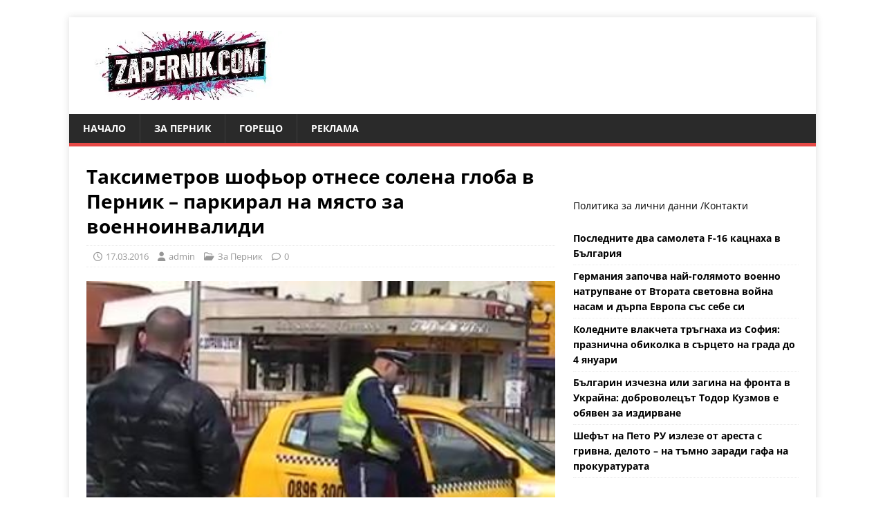

--- FILE ---
content_type: text/html; charset=UTF-8
request_url: https://zapernik.com/za-pernik/2374/
body_size: 21618
content:
<!DOCTYPE html>
<html class="no-js" lang="bg-BG">
<head>
	
	<script data-host="https://count.bg" data-dnt="false" src="https://count.bg/js/script.js" id="ZwSg9rf6GA" async defer></script>
	
<meta charset="UTF-8">
<meta name="viewport" content="width=device-width, initial-scale=1.0">
<link rel="profile" href="https://gmpg.org/xfn/11" />
<script data-cfasync="false" data-no-defer="1" data-no-minify="1" data-no-optimize="1">var ewww_webp_supported=!1;function check_webp_feature(A,e){var w;e=void 0!==e?e:function(){},ewww_webp_supported?e(ewww_webp_supported):((w=new Image).onload=function(){ewww_webp_supported=0<w.width&&0<w.height,e&&e(ewww_webp_supported)},w.onerror=function(){e&&e(!1)},w.src="data:image/webp;base64,"+{alpha:"UklGRkoAAABXRUJQVlA4WAoAAAAQAAAAAAAAAAAAQUxQSAwAAAARBxAR/Q9ERP8DAABWUDggGAAAABQBAJ0BKgEAAQAAAP4AAA3AAP7mtQAAAA=="}[A])}check_webp_feature("alpha");</script><script data-cfasync="false" data-no-defer="1" data-no-minify="1" data-no-optimize="1">var Arrive=function(c,w){"use strict";if(c.MutationObserver&&"undefined"!=typeof HTMLElement){var r,a=0,u=(r=HTMLElement.prototype.matches||HTMLElement.prototype.webkitMatchesSelector||HTMLElement.prototype.mozMatchesSelector||HTMLElement.prototype.msMatchesSelector,{matchesSelector:function(e,t){return e instanceof HTMLElement&&r.call(e,t)},addMethod:function(e,t,r){var a=e[t];e[t]=function(){return r.length==arguments.length?r.apply(this,arguments):"function"==typeof a?a.apply(this,arguments):void 0}},callCallbacks:function(e,t){t&&t.options.onceOnly&&1==t.firedElems.length&&(e=[e[0]]);for(var r,a=0;r=e[a];a++)r&&r.callback&&r.callback.call(r.elem,r.elem);t&&t.options.onceOnly&&1==t.firedElems.length&&t.me.unbindEventWithSelectorAndCallback.call(t.target,t.selector,t.callback)},checkChildNodesRecursively:function(e,t,r,a){for(var i,n=0;i=e[n];n++)r(i,t,a)&&a.push({callback:t.callback,elem:i}),0<i.childNodes.length&&u.checkChildNodesRecursively(i.childNodes,t,r,a)},mergeArrays:function(e,t){var r,a={};for(r in e)e.hasOwnProperty(r)&&(a[r]=e[r]);for(r in t)t.hasOwnProperty(r)&&(a[r]=t[r]);return a},toElementsArray:function(e){return e=void 0!==e&&("number"!=typeof e.length||e===c)?[e]:e}}),e=(l.prototype.addEvent=function(e,t,r,a){a={target:e,selector:t,options:r,callback:a,firedElems:[]};return this._beforeAdding&&this._beforeAdding(a),this._eventsBucket.push(a),a},l.prototype.removeEvent=function(e){for(var t,r=this._eventsBucket.length-1;t=this._eventsBucket[r];r--)e(t)&&(this._beforeRemoving&&this._beforeRemoving(t),(t=this._eventsBucket.splice(r,1))&&t.length&&(t[0].callback=null))},l.prototype.beforeAdding=function(e){this._beforeAdding=e},l.prototype.beforeRemoving=function(e){this._beforeRemoving=e},l),t=function(i,n){var o=new e,l=this,s={fireOnAttributesModification:!1};return o.beforeAdding(function(t){var e=t.target;e!==c.document&&e!==c||(e=document.getElementsByTagName("html")[0]);var r=new MutationObserver(function(e){n.call(this,e,t)}),a=i(t.options);r.observe(e,a),t.observer=r,t.me=l}),o.beforeRemoving(function(e){e.observer.disconnect()}),this.bindEvent=function(e,t,r){t=u.mergeArrays(s,t);for(var a=u.toElementsArray(this),i=0;i<a.length;i++)o.addEvent(a[i],e,t,r)},this.unbindEvent=function(){var r=u.toElementsArray(this);o.removeEvent(function(e){for(var t=0;t<r.length;t++)if(this===w||e.target===r[t])return!0;return!1})},this.unbindEventWithSelectorOrCallback=function(r){var a=u.toElementsArray(this),i=r,e="function"==typeof r?function(e){for(var t=0;t<a.length;t++)if((this===w||e.target===a[t])&&e.callback===i)return!0;return!1}:function(e){for(var t=0;t<a.length;t++)if((this===w||e.target===a[t])&&e.selector===r)return!0;return!1};o.removeEvent(e)},this.unbindEventWithSelectorAndCallback=function(r,a){var i=u.toElementsArray(this);o.removeEvent(function(e){for(var t=0;t<i.length;t++)if((this===w||e.target===i[t])&&e.selector===r&&e.callback===a)return!0;return!1})},this},i=new function(){var s={fireOnAttributesModification:!1,onceOnly:!1,existing:!1};function n(e,t,r){return!(!u.matchesSelector(e,t.selector)||(e._id===w&&(e._id=a++),-1!=t.firedElems.indexOf(e._id)))&&(t.firedElems.push(e._id),!0)}var c=(i=new t(function(e){var t={attributes:!1,childList:!0,subtree:!0};return e.fireOnAttributesModification&&(t.attributes=!0),t},function(e,i){e.forEach(function(e){var t=e.addedNodes,r=e.target,a=[];null!==t&&0<t.length?u.checkChildNodesRecursively(t,i,n,a):"attributes"===e.type&&n(r,i)&&a.push({callback:i.callback,elem:r}),u.callCallbacks(a,i)})})).bindEvent;return i.bindEvent=function(e,t,r){t=void 0===r?(r=t,s):u.mergeArrays(s,t);var a=u.toElementsArray(this);if(t.existing){for(var i=[],n=0;n<a.length;n++)for(var o=a[n].querySelectorAll(e),l=0;l<o.length;l++)i.push({callback:r,elem:o[l]});if(t.onceOnly&&i.length)return r.call(i[0].elem,i[0].elem);setTimeout(u.callCallbacks,1,i)}c.call(this,e,t,r)},i},o=new function(){var a={};function i(e,t){return u.matchesSelector(e,t.selector)}var n=(o=new t(function(){return{childList:!0,subtree:!0}},function(e,r){e.forEach(function(e){var t=e.removedNodes,e=[];null!==t&&0<t.length&&u.checkChildNodesRecursively(t,r,i,e),u.callCallbacks(e,r)})})).bindEvent;return o.bindEvent=function(e,t,r){t=void 0===r?(r=t,a):u.mergeArrays(a,t),n.call(this,e,t,r)},o};d(HTMLElement.prototype),d(NodeList.prototype),d(HTMLCollection.prototype),d(HTMLDocument.prototype),d(Window.prototype);var n={};return s(i,n,"unbindAllArrive"),s(o,n,"unbindAllLeave"),n}function l(){this._eventsBucket=[],this._beforeAdding=null,this._beforeRemoving=null}function s(e,t,r){u.addMethod(t,r,e.unbindEvent),u.addMethod(t,r,e.unbindEventWithSelectorOrCallback),u.addMethod(t,r,e.unbindEventWithSelectorAndCallback)}function d(e){e.arrive=i.bindEvent,s(i,e,"unbindArrive"),e.leave=o.bindEvent,s(o,e,"unbindLeave")}}(window,void 0),ewww_webp_supported=!1;function check_webp_feature(e,t){var r;ewww_webp_supported?t(ewww_webp_supported):((r=new Image).onload=function(){ewww_webp_supported=0<r.width&&0<r.height,t(ewww_webp_supported)},r.onerror=function(){t(!1)},r.src="data:image/webp;base64,"+{alpha:"UklGRkoAAABXRUJQVlA4WAoAAAAQAAAAAAAAAAAAQUxQSAwAAAARBxAR/Q9ERP8DAABWUDggGAAAABQBAJ0BKgEAAQAAAP4AAA3AAP7mtQAAAA==",animation:"UklGRlIAAABXRUJQVlA4WAoAAAASAAAAAAAAAAAAQU5JTQYAAAD/////AABBTk1GJgAAAAAAAAAAAAAAAAAAAGQAAABWUDhMDQAAAC8AAAAQBxAREYiI/gcA"}[e])}function ewwwLoadImages(e){if(e){for(var t=document.querySelectorAll(".batch-image img, .image-wrapper a, .ngg-pro-masonry-item a, .ngg-galleria-offscreen-seo-wrapper a"),r=0,a=t.length;r<a;r++)ewwwAttr(t[r],"data-src",t[r].getAttribute("data-webp")),ewwwAttr(t[r],"data-thumbnail",t[r].getAttribute("data-webp-thumbnail"));for(var i=document.querySelectorAll("div.woocommerce-product-gallery__image"),r=0,a=i.length;r<a;r++)ewwwAttr(i[r],"data-thumb",i[r].getAttribute("data-webp-thumb"))}for(var n=document.querySelectorAll("video"),r=0,a=n.length;r<a;r++)ewwwAttr(n[r],"poster",e?n[r].getAttribute("data-poster-webp"):n[r].getAttribute("data-poster-image"));for(var o,l=document.querySelectorAll("img.ewww_webp_lazy_load"),r=0,a=l.length;r<a;r++)e&&(ewwwAttr(l[r],"data-lazy-srcset",l[r].getAttribute("data-lazy-srcset-webp")),ewwwAttr(l[r],"data-srcset",l[r].getAttribute("data-srcset-webp")),ewwwAttr(l[r],"data-lazy-src",l[r].getAttribute("data-lazy-src-webp")),ewwwAttr(l[r],"data-src",l[r].getAttribute("data-src-webp")),ewwwAttr(l[r],"data-orig-file",l[r].getAttribute("data-webp-orig-file")),ewwwAttr(l[r],"data-medium-file",l[r].getAttribute("data-webp-medium-file")),ewwwAttr(l[r],"data-large-file",l[r].getAttribute("data-webp-large-file")),null!=(o=l[r].getAttribute("srcset"))&&!1!==o&&o.includes("R0lGOD")&&ewwwAttr(l[r],"src",l[r].getAttribute("data-lazy-src-webp"))),l[r].className=l[r].className.replace(/\bewww_webp_lazy_load\b/,"");for(var s=document.querySelectorAll(".ewww_webp"),r=0,a=s.length;r<a;r++)e?(ewwwAttr(s[r],"srcset",s[r].getAttribute("data-srcset-webp")),ewwwAttr(s[r],"src",s[r].getAttribute("data-src-webp")),ewwwAttr(s[r],"data-orig-file",s[r].getAttribute("data-webp-orig-file")),ewwwAttr(s[r],"data-medium-file",s[r].getAttribute("data-webp-medium-file")),ewwwAttr(s[r],"data-large-file",s[r].getAttribute("data-webp-large-file")),ewwwAttr(s[r],"data-large_image",s[r].getAttribute("data-webp-large_image")),ewwwAttr(s[r],"data-src",s[r].getAttribute("data-webp-src"))):(ewwwAttr(s[r],"srcset",s[r].getAttribute("data-srcset-img")),ewwwAttr(s[r],"src",s[r].getAttribute("data-src-img"))),s[r].className=s[r].className.replace(/\bewww_webp\b/,"ewww_webp_loaded");window.jQuery&&jQuery.fn.isotope&&jQuery.fn.imagesLoaded&&(jQuery(".fusion-posts-container-infinite").imagesLoaded(function(){jQuery(".fusion-posts-container-infinite").hasClass("isotope")&&jQuery(".fusion-posts-container-infinite").isotope()}),jQuery(".fusion-portfolio:not(.fusion-recent-works) .fusion-portfolio-wrapper").imagesLoaded(function(){jQuery(".fusion-portfolio:not(.fusion-recent-works) .fusion-portfolio-wrapper").isotope()}))}function ewwwWebPInit(e){ewwwLoadImages(e),ewwwNggLoadGalleries(e),document.arrive(".ewww_webp",function(){ewwwLoadImages(e)}),document.arrive(".ewww_webp_lazy_load",function(){ewwwLoadImages(e)}),document.arrive("videos",function(){ewwwLoadImages(e)}),"loading"==document.readyState?document.addEventListener("DOMContentLoaded",ewwwJSONParserInit):("undefined"!=typeof galleries&&ewwwNggParseGalleries(e),ewwwWooParseVariations(e))}function ewwwAttr(e,t,r){null!=r&&!1!==r&&e.setAttribute(t,r)}function ewwwJSONParserInit(){"undefined"!=typeof galleries&&check_webp_feature("alpha",ewwwNggParseGalleries),check_webp_feature("alpha",ewwwWooParseVariations)}function ewwwWooParseVariations(e){if(e)for(var t=document.querySelectorAll("form.variations_form"),r=0,a=t.length;r<a;r++){var i=t[r].getAttribute("data-product_variations"),n=!1;try{for(var o in i=JSON.parse(i))void 0!==i[o]&&void 0!==i[o].image&&(void 0!==i[o].image.src_webp&&(i[o].image.src=i[o].image.src_webp,n=!0),void 0!==i[o].image.srcset_webp&&(i[o].image.srcset=i[o].image.srcset_webp,n=!0),void 0!==i[o].image.full_src_webp&&(i[o].image.full_src=i[o].image.full_src_webp,n=!0),void 0!==i[o].image.gallery_thumbnail_src_webp&&(i[o].image.gallery_thumbnail_src=i[o].image.gallery_thumbnail_src_webp,n=!0),void 0!==i[o].image.thumb_src_webp&&(i[o].image.thumb_src=i[o].image.thumb_src_webp,n=!0));n&&ewwwAttr(t[r],"data-product_variations",JSON.stringify(i))}catch(e){}}}function ewwwNggParseGalleries(e){if(e)for(var t in galleries){var r=galleries[t];galleries[t].images_list=ewwwNggParseImageList(r.images_list)}}function ewwwNggLoadGalleries(e){e&&document.addEventListener("ngg.galleria.themeadded",function(e,t){window.ngg_galleria._create_backup=window.ngg_galleria.create,window.ngg_galleria.create=function(e,t){var r=$(e).data("id");return galleries["gallery_"+r].images_list=ewwwNggParseImageList(galleries["gallery_"+r].images_list),window.ngg_galleria._create_backup(e,t)}})}function ewwwNggParseImageList(e){for(var t in e){var r=e[t];if(void 0!==r["image-webp"]&&(e[t].image=r["image-webp"],delete e[t]["image-webp"]),void 0!==r["thumb-webp"]&&(e[t].thumb=r["thumb-webp"],delete e[t]["thumb-webp"]),void 0!==r.full_image_webp&&(e[t].full_image=r.full_image_webp,delete e[t].full_image_webp),void 0!==r.srcsets)for(var a in r.srcsets)nggSrcset=r.srcsets[a],void 0!==r.srcsets[a+"-webp"]&&(e[t].srcsets[a]=r.srcsets[a+"-webp"],delete e[t].srcsets[a+"-webp"]);if(void 0!==r.full_srcsets)for(var i in r.full_srcsets)nggFSrcset=r.full_srcsets[i],void 0!==r.full_srcsets[i+"-webp"]&&(e[t].full_srcsets[i]=r.full_srcsets[i+"-webp"],delete e[t].full_srcsets[i+"-webp"])}return e}check_webp_feature("alpha",ewwwWebPInit);</script><meta name='robots' content='index, follow, max-image-preview:large, max-snippet:-1, max-video-preview:-1' />

	<!-- This site is optimized with the Yoast SEO plugin v26.7 - https://yoast.com/wordpress/plugins/seo/ -->
	<title>Таксиметров шофьор отнесе солена глоба в Перник - паркирал на място за военноинвалиди</title>
<link data-rocket-prefetch href="https://pagead2.googlesyndication.com" rel="dns-prefetch">
<link data-rocket-prefetch href="https://count.bg" rel="dns-prefetch">
<link data-rocket-prefetch href="https://www.googletagmanager.com" rel="dns-prefetch">
<link data-rocket-prefetch href="https://securepubads.g.doubleclick.net" rel="dns-prefetch">
<link data-rocket-prefetch href="https://fundingchoicesmessages.google.com" rel="dns-prefetch">
<link data-rocket-prefetch href="https://fonts.googleapis.com" rel="dns-prefetch">
<link data-rocket-prefetch href="https://googleads.g.doubleclick.net" rel="dns-prefetch">
<link crossorigin data-rocket-preload as="font" href="https://zapernik.com/wp-content/cache/fonts/1/google-fonts/fonts/s/opensans/v44/memvYaGs126MiZpBA-UvWbX2vVnXBbObj2OVTSumu1aB.woff2" rel="preload">
<link crossorigin data-rocket-preload as="font" href="https://zapernik.com/wp-content/themes/mh-magazine-lite/fonts/fontawesome/fa-regular-400.woff2" rel="preload">
<link crossorigin data-rocket-preload as="font" href="https://fonts.gstatic.com/s/googlesanstext/v24/5aUp9-KzpRiLCAt4Unrc-xIKmCU5oLlVnmhjtg.woff2" rel="preload">
<link crossorigin data-rocket-preload as="font" href="https://fonts.gstatic.com/s/roboto/v50/KFOMCnqEu92Fr1ME7kSn66aGLdTylUAMQXC89YmC2DPNWub2bVmUiAo.woff2" rel="preload"><link rel="preload" data-rocket-preload as="image" href="https://zapernik.com/wp-content/uploads/2016/03/127.jpg" fetchpriority="high">
	<link rel="canonical" href="https://zapernik.com/zapernik/2374/" />
	<meta property="og:locale" content="bg_BG" />
	<meta property="og:type" content="article" />
	<meta property="og:title" content="Таксиметров шофьор отнесе солена глоба в Перник - паркирал на място за военноинвалиди" />
	<meta property="og:description" content="Таксиметров шофьор от Перник отнесе солена глоба от 200лв., защото паркирал на [...]" />
	<meta property="og:url" content="https://zapernik.com/zapernik/2374/" />
	<meta property="og:site_name" content="zaPernik.com" />
	<meta property="article:publisher" content="https://www.facebook.com/zapernikcom" />
	<meta property="article:published_time" content="2016-03-17T05:55:19+00:00" />
	<meta property="og:image" content="https://zapernik.com/wp-content/uploads/2016/03/127.jpg" />
	<meta property="og:image:width" content="369" />
	<meta property="og:image:height" content="201" />
	<meta property="og:image:type" content="image/jpeg" />
	<meta name="author" content="admin" />
	<meta name="twitter:card" content="summary_large_image" />
	<meta name="twitter:label1" content="Written by" />
	<meta name="twitter:data1" content="admin" />
	<script type="application/ld+json" class="yoast-schema-graph">{"@context":"https://schema.org","@graph":[{"@type":"Article","@id":"https://zapernik.com/zapernik/2374/#article","isPartOf":{"@id":"https://zapernik.com/zapernik/2374/"},"author":{"name":"admin","@id":"https://zapernik.com/#/schema/person/83853064656c27f010bc29324cc4fcb2"},"headline":"Таксиметров шофьор отнесе солена глоба в Перник &#8211; паркирал на място за военноинвалиди","datePublished":"2016-03-17T05:55:19+00:00","mainEntityOfPage":{"@id":"https://zapernik.com/zapernik/2374/"},"wordCount":135,"publisher":{"@id":"https://zapernik.com/#organization"},"image":{"@id":"https://zapernik.com/zapernik/2374/#primaryimage"},"thumbnailUrl":"https://zapernik.com/wp-content/uploads/2016/03/127.jpg","articleSection":["За Перник"],"inLanguage":"bg-BG"},{"@type":"WebPage","@id":"https://zapernik.com/zapernik/2374/","url":"https://zapernik.com/zapernik/2374/","name":"Таксиметров шофьор отнесе солена глоба в Перник - паркирал на място за военноинвалиди","isPartOf":{"@id":"https://zapernik.com/#website"},"primaryImageOfPage":{"@id":"https://zapernik.com/zapernik/2374/#primaryimage"},"image":{"@id":"https://zapernik.com/zapernik/2374/#primaryimage"},"thumbnailUrl":"https://zapernik.com/wp-content/uploads/2016/03/127.jpg","datePublished":"2016-03-17T05:55:19+00:00","breadcrumb":{"@id":"https://zapernik.com/zapernik/2374/#breadcrumb"},"inLanguage":"bg-BG","potentialAction":[{"@type":"ReadAction","target":["https://zapernik.com/zapernik/2374/"]}]},{"@type":"ImageObject","inLanguage":"bg-BG","@id":"https://zapernik.com/zapernik/2374/#primaryimage","url":"https://zapernik.com/wp-content/uploads/2016/03/127.jpg","contentUrl":"https://zapernik.com/wp-content/uploads/2016/03/127.jpg","width":369,"height":201},{"@type":"BreadcrumbList","@id":"https://zapernik.com/zapernik/2374/#breadcrumb","itemListElement":[{"@type":"ListItem","position":1,"name":"Начало","item":"https://zapernik.com/"},{"@type":"ListItem","position":2,"name":"Таксиметров шофьор отнесе солена глоба в Перник &#8211; паркирал на място за военноинвалиди"}]},{"@type":"WebSite","@id":"https://zapernik.com/#website","url":"https://zapernik.com/","name":"zaPernik.com","description":"Сайт номер 1 в Перник","publisher":{"@id":"https://zapernik.com/#organization"},"potentialAction":[{"@type":"SearchAction","target":{"@type":"EntryPoint","urlTemplate":"https://zapernik.com/?s={search_term_string}"},"query-input":{"@type":"PropertyValueSpecification","valueRequired":true,"valueName":"search_term_string"}}],"inLanguage":"bg-BG"},{"@type":"Organization","@id":"https://zapernik.com/#organization","name":"zaPernik.com","url":"https://zapernik.com/","logo":{"@type":"ImageObject","inLanguage":"bg-BG","@id":"https://zapernik.com/#/schema/logo/image/","url":"https://zapernik.com/wp-content/uploads/2025/10/cropped-ostavi-logoto-i-efekta-s-cherveno-sino-i-cherno-no-mahni-vestniczite-otdolu.jpg","contentUrl":"https://zapernik.com/wp-content/uploads/2025/10/cropped-ostavi-logoto-i-efekta-s-cherveno-sino-i-cherno-no-mahni-vestniczite-otdolu.jpg","width":299,"height":100,"caption":"zaPernik.com"},"image":{"@id":"https://zapernik.com/#/schema/logo/image/"},"sameAs":["https://www.facebook.com/zapernikcom"]},{"@type":"Person","@id":"https://zapernik.com/#/schema/person/83853064656c27f010bc29324cc4fcb2","name":"admin","url":"https://zapernik.com/author/admin/"}]}</script>
	<!-- / Yoast SEO plugin. -->


<link rel='dns-prefetch' href='//www.googletagmanager.com' />

<link rel="alternate" type="application/rss+xml" title="zaPernik.com &raquo; Поток" href="https://zapernik.com/feed/" />
<link rel="alternate" type="application/rss+xml" title="zaPernik.com &raquo; поток за коментари" href="https://zapernik.com/comments/feed/" />
<link rel="alternate" title="oEmbed (JSON)" type="application/json+oembed" href="https://zapernik.com/wp-json/oembed/1.0/embed?url=https%3A%2F%2Fzapernik.com%2Fza-pernik%2F2374%2F" />
<link rel="alternate" title="oEmbed (XML)" type="text/xml+oembed" href="https://zapernik.com/wp-json/oembed/1.0/embed?url=https%3A%2F%2Fzapernik.com%2Fza-pernik%2F2374%2F&#038;format=xml" />
<style id='wp-img-auto-sizes-contain-inline-css' type='text/css'>
img:is([sizes=auto i],[sizes^="auto," i]){contain-intrinsic-size:3000px 1500px}
/*# sourceURL=wp-img-auto-sizes-contain-inline-css */
</style>
<style id='wp-emoji-styles-inline-css' type='text/css'>

	img.wp-smiley, img.emoji {
		display: inline !important;
		border: none !important;
		box-shadow: none !important;
		height: 1em !important;
		width: 1em !important;
		margin: 0 0.07em !important;
		vertical-align: -0.1em !important;
		background: none !important;
		padding: 0 !important;
	}
/*# sourceURL=wp-emoji-styles-inline-css */
</style>
<style id='wp-block-library-inline-css' type='text/css'>
:root{--wp-block-synced-color:#7a00df;--wp-block-synced-color--rgb:122,0,223;--wp-bound-block-color:var(--wp-block-synced-color);--wp-editor-canvas-background:#ddd;--wp-admin-theme-color:#007cba;--wp-admin-theme-color--rgb:0,124,186;--wp-admin-theme-color-darker-10:#006ba1;--wp-admin-theme-color-darker-10--rgb:0,107,160.5;--wp-admin-theme-color-darker-20:#005a87;--wp-admin-theme-color-darker-20--rgb:0,90,135;--wp-admin-border-width-focus:2px}@media (min-resolution:192dpi){:root{--wp-admin-border-width-focus:1.5px}}.wp-element-button{cursor:pointer}:root .has-very-light-gray-background-color{background-color:#eee}:root .has-very-dark-gray-background-color{background-color:#313131}:root .has-very-light-gray-color{color:#eee}:root .has-very-dark-gray-color{color:#313131}:root .has-vivid-green-cyan-to-vivid-cyan-blue-gradient-background{background:linear-gradient(135deg,#00d084,#0693e3)}:root .has-purple-crush-gradient-background{background:linear-gradient(135deg,#34e2e4,#4721fb 50%,#ab1dfe)}:root .has-hazy-dawn-gradient-background{background:linear-gradient(135deg,#faaca8,#dad0ec)}:root .has-subdued-olive-gradient-background{background:linear-gradient(135deg,#fafae1,#67a671)}:root .has-atomic-cream-gradient-background{background:linear-gradient(135deg,#fdd79a,#004a59)}:root .has-nightshade-gradient-background{background:linear-gradient(135deg,#330968,#31cdcf)}:root .has-midnight-gradient-background{background:linear-gradient(135deg,#020381,#2874fc)}:root{--wp--preset--font-size--normal:16px;--wp--preset--font-size--huge:42px}.has-regular-font-size{font-size:1em}.has-larger-font-size{font-size:2.625em}.has-normal-font-size{font-size:var(--wp--preset--font-size--normal)}.has-huge-font-size{font-size:var(--wp--preset--font-size--huge)}.has-text-align-center{text-align:center}.has-text-align-left{text-align:left}.has-text-align-right{text-align:right}.has-fit-text{white-space:nowrap!important}#end-resizable-editor-section{display:none}.aligncenter{clear:both}.items-justified-left{justify-content:flex-start}.items-justified-center{justify-content:center}.items-justified-right{justify-content:flex-end}.items-justified-space-between{justify-content:space-between}.screen-reader-text{border:0;clip-path:inset(50%);height:1px;margin:-1px;overflow:hidden;padding:0;position:absolute;width:1px;word-wrap:normal!important}.screen-reader-text:focus{background-color:#ddd;clip-path:none;color:#444;display:block;font-size:1em;height:auto;left:5px;line-height:normal;padding:15px 23px 14px;text-decoration:none;top:5px;width:auto;z-index:100000}html :where(.has-border-color){border-style:solid}html :where([style*=border-top-color]){border-top-style:solid}html :where([style*=border-right-color]){border-right-style:solid}html :where([style*=border-bottom-color]){border-bottom-style:solid}html :where([style*=border-left-color]){border-left-style:solid}html :where([style*=border-width]){border-style:solid}html :where([style*=border-top-width]){border-top-style:solid}html :where([style*=border-right-width]){border-right-style:solid}html :where([style*=border-bottom-width]){border-bottom-style:solid}html :where([style*=border-left-width]){border-left-style:solid}html :where(img[class*=wp-image-]){height:auto;max-width:100%}:where(figure){margin:0 0 1em}html :where(.is-position-sticky){--wp-admin--admin-bar--position-offset:var(--wp-admin--admin-bar--height,0px)}@media screen and (max-width:600px){html :where(.is-position-sticky){--wp-admin--admin-bar--position-offset:0px}}

/*# sourceURL=wp-block-library-inline-css */
</style><style id='wp-block-rss-inline-css' type='text/css'>
ul.wp-block-rss.alignleft{margin-right:2em}ul.wp-block-rss.alignright{margin-left:2em}ul.wp-block-rss.is-grid{display:flex;flex-wrap:wrap;padding:0}ul.wp-block-rss.is-grid li{margin:0 1em 1em 0;width:100%}@media (min-width:600px){ul.wp-block-rss.columns-2 li{width:calc(50% - 1em)}ul.wp-block-rss.columns-3 li{width:calc(33.33333% - 1em)}ul.wp-block-rss.columns-4 li{width:calc(25% - 1em)}ul.wp-block-rss.columns-5 li{width:calc(20% - 1em)}ul.wp-block-rss.columns-6 li{width:calc(16.66667% - 1em)}}.wp-block-rss__item-author,.wp-block-rss__item-publish-date{display:block;font-size:.8125em}.wp-block-rss{box-sizing:border-box;list-style:none;padding:0}
/*# sourceURL=https://zapernik.com/wp-includes/blocks/rss/style.min.css */
</style>
<style id='wp-block-paragraph-inline-css' type='text/css'>
.is-small-text{font-size:.875em}.is-regular-text{font-size:1em}.is-large-text{font-size:2.25em}.is-larger-text{font-size:3em}.has-drop-cap:not(:focus):first-letter{float:left;font-size:8.4em;font-style:normal;font-weight:100;line-height:.68;margin:.05em .1em 0 0;text-transform:uppercase}body.rtl .has-drop-cap:not(:focus):first-letter{float:none;margin-left:.1em}p.has-drop-cap.has-background{overflow:hidden}:root :where(p.has-background){padding:1.25em 2.375em}:where(p.has-text-color:not(.has-link-color)) a{color:inherit}p.has-text-align-left[style*="writing-mode:vertical-lr"],p.has-text-align-right[style*="writing-mode:vertical-rl"]{rotate:180deg}
/*# sourceURL=https://zapernik.com/wp-includes/blocks/paragraph/style.min.css */
</style>
<style id='global-styles-inline-css' type='text/css'>
:root{--wp--preset--aspect-ratio--square: 1;--wp--preset--aspect-ratio--4-3: 4/3;--wp--preset--aspect-ratio--3-4: 3/4;--wp--preset--aspect-ratio--3-2: 3/2;--wp--preset--aspect-ratio--2-3: 2/3;--wp--preset--aspect-ratio--16-9: 16/9;--wp--preset--aspect-ratio--9-16: 9/16;--wp--preset--color--black: #000000;--wp--preset--color--cyan-bluish-gray: #abb8c3;--wp--preset--color--white: #ffffff;--wp--preset--color--pale-pink: #f78da7;--wp--preset--color--vivid-red: #cf2e2e;--wp--preset--color--luminous-vivid-orange: #ff6900;--wp--preset--color--luminous-vivid-amber: #fcb900;--wp--preset--color--light-green-cyan: #7bdcb5;--wp--preset--color--vivid-green-cyan: #00d084;--wp--preset--color--pale-cyan-blue: #8ed1fc;--wp--preset--color--vivid-cyan-blue: #0693e3;--wp--preset--color--vivid-purple: #9b51e0;--wp--preset--gradient--vivid-cyan-blue-to-vivid-purple: linear-gradient(135deg,rgb(6,147,227) 0%,rgb(155,81,224) 100%);--wp--preset--gradient--light-green-cyan-to-vivid-green-cyan: linear-gradient(135deg,rgb(122,220,180) 0%,rgb(0,208,130) 100%);--wp--preset--gradient--luminous-vivid-amber-to-luminous-vivid-orange: linear-gradient(135deg,rgb(252,185,0) 0%,rgb(255,105,0) 100%);--wp--preset--gradient--luminous-vivid-orange-to-vivid-red: linear-gradient(135deg,rgb(255,105,0) 0%,rgb(207,46,46) 100%);--wp--preset--gradient--very-light-gray-to-cyan-bluish-gray: linear-gradient(135deg,rgb(238,238,238) 0%,rgb(169,184,195) 100%);--wp--preset--gradient--cool-to-warm-spectrum: linear-gradient(135deg,rgb(74,234,220) 0%,rgb(151,120,209) 20%,rgb(207,42,186) 40%,rgb(238,44,130) 60%,rgb(251,105,98) 80%,rgb(254,248,76) 100%);--wp--preset--gradient--blush-light-purple: linear-gradient(135deg,rgb(255,206,236) 0%,rgb(152,150,240) 100%);--wp--preset--gradient--blush-bordeaux: linear-gradient(135deg,rgb(254,205,165) 0%,rgb(254,45,45) 50%,rgb(107,0,62) 100%);--wp--preset--gradient--luminous-dusk: linear-gradient(135deg,rgb(255,203,112) 0%,rgb(199,81,192) 50%,rgb(65,88,208) 100%);--wp--preset--gradient--pale-ocean: linear-gradient(135deg,rgb(255,245,203) 0%,rgb(182,227,212) 50%,rgb(51,167,181) 100%);--wp--preset--gradient--electric-grass: linear-gradient(135deg,rgb(202,248,128) 0%,rgb(113,206,126) 100%);--wp--preset--gradient--midnight: linear-gradient(135deg,rgb(2,3,129) 0%,rgb(40,116,252) 100%);--wp--preset--font-size--small: 13px;--wp--preset--font-size--medium: 20px;--wp--preset--font-size--large: 36px;--wp--preset--font-size--x-large: 42px;--wp--preset--spacing--20: 0.44rem;--wp--preset--spacing--30: 0.67rem;--wp--preset--spacing--40: 1rem;--wp--preset--spacing--50: 1.5rem;--wp--preset--spacing--60: 2.25rem;--wp--preset--spacing--70: 3.38rem;--wp--preset--spacing--80: 5.06rem;--wp--preset--shadow--natural: 6px 6px 9px rgba(0, 0, 0, 0.2);--wp--preset--shadow--deep: 12px 12px 50px rgba(0, 0, 0, 0.4);--wp--preset--shadow--sharp: 6px 6px 0px rgba(0, 0, 0, 0.2);--wp--preset--shadow--outlined: 6px 6px 0px -3px rgb(255, 255, 255), 6px 6px rgb(0, 0, 0);--wp--preset--shadow--crisp: 6px 6px 0px rgb(0, 0, 0);}:where(.is-layout-flex){gap: 0.5em;}:where(.is-layout-grid){gap: 0.5em;}body .is-layout-flex{display: flex;}.is-layout-flex{flex-wrap: wrap;align-items: center;}.is-layout-flex > :is(*, div){margin: 0;}body .is-layout-grid{display: grid;}.is-layout-grid > :is(*, div){margin: 0;}:where(.wp-block-columns.is-layout-flex){gap: 2em;}:where(.wp-block-columns.is-layout-grid){gap: 2em;}:where(.wp-block-post-template.is-layout-flex){gap: 1.25em;}:where(.wp-block-post-template.is-layout-grid){gap: 1.25em;}.has-black-color{color: var(--wp--preset--color--black) !important;}.has-cyan-bluish-gray-color{color: var(--wp--preset--color--cyan-bluish-gray) !important;}.has-white-color{color: var(--wp--preset--color--white) !important;}.has-pale-pink-color{color: var(--wp--preset--color--pale-pink) !important;}.has-vivid-red-color{color: var(--wp--preset--color--vivid-red) !important;}.has-luminous-vivid-orange-color{color: var(--wp--preset--color--luminous-vivid-orange) !important;}.has-luminous-vivid-amber-color{color: var(--wp--preset--color--luminous-vivid-amber) !important;}.has-light-green-cyan-color{color: var(--wp--preset--color--light-green-cyan) !important;}.has-vivid-green-cyan-color{color: var(--wp--preset--color--vivid-green-cyan) !important;}.has-pale-cyan-blue-color{color: var(--wp--preset--color--pale-cyan-blue) !important;}.has-vivid-cyan-blue-color{color: var(--wp--preset--color--vivid-cyan-blue) !important;}.has-vivid-purple-color{color: var(--wp--preset--color--vivid-purple) !important;}.has-black-background-color{background-color: var(--wp--preset--color--black) !important;}.has-cyan-bluish-gray-background-color{background-color: var(--wp--preset--color--cyan-bluish-gray) !important;}.has-white-background-color{background-color: var(--wp--preset--color--white) !important;}.has-pale-pink-background-color{background-color: var(--wp--preset--color--pale-pink) !important;}.has-vivid-red-background-color{background-color: var(--wp--preset--color--vivid-red) !important;}.has-luminous-vivid-orange-background-color{background-color: var(--wp--preset--color--luminous-vivid-orange) !important;}.has-luminous-vivid-amber-background-color{background-color: var(--wp--preset--color--luminous-vivid-amber) !important;}.has-light-green-cyan-background-color{background-color: var(--wp--preset--color--light-green-cyan) !important;}.has-vivid-green-cyan-background-color{background-color: var(--wp--preset--color--vivid-green-cyan) !important;}.has-pale-cyan-blue-background-color{background-color: var(--wp--preset--color--pale-cyan-blue) !important;}.has-vivid-cyan-blue-background-color{background-color: var(--wp--preset--color--vivid-cyan-blue) !important;}.has-vivid-purple-background-color{background-color: var(--wp--preset--color--vivid-purple) !important;}.has-black-border-color{border-color: var(--wp--preset--color--black) !important;}.has-cyan-bluish-gray-border-color{border-color: var(--wp--preset--color--cyan-bluish-gray) !important;}.has-white-border-color{border-color: var(--wp--preset--color--white) !important;}.has-pale-pink-border-color{border-color: var(--wp--preset--color--pale-pink) !important;}.has-vivid-red-border-color{border-color: var(--wp--preset--color--vivid-red) !important;}.has-luminous-vivid-orange-border-color{border-color: var(--wp--preset--color--luminous-vivid-orange) !important;}.has-luminous-vivid-amber-border-color{border-color: var(--wp--preset--color--luminous-vivid-amber) !important;}.has-light-green-cyan-border-color{border-color: var(--wp--preset--color--light-green-cyan) !important;}.has-vivid-green-cyan-border-color{border-color: var(--wp--preset--color--vivid-green-cyan) !important;}.has-pale-cyan-blue-border-color{border-color: var(--wp--preset--color--pale-cyan-blue) !important;}.has-vivid-cyan-blue-border-color{border-color: var(--wp--preset--color--vivid-cyan-blue) !important;}.has-vivid-purple-border-color{border-color: var(--wp--preset--color--vivid-purple) !important;}.has-vivid-cyan-blue-to-vivid-purple-gradient-background{background: var(--wp--preset--gradient--vivid-cyan-blue-to-vivid-purple) !important;}.has-light-green-cyan-to-vivid-green-cyan-gradient-background{background: var(--wp--preset--gradient--light-green-cyan-to-vivid-green-cyan) !important;}.has-luminous-vivid-amber-to-luminous-vivid-orange-gradient-background{background: var(--wp--preset--gradient--luminous-vivid-amber-to-luminous-vivid-orange) !important;}.has-luminous-vivid-orange-to-vivid-red-gradient-background{background: var(--wp--preset--gradient--luminous-vivid-orange-to-vivid-red) !important;}.has-very-light-gray-to-cyan-bluish-gray-gradient-background{background: var(--wp--preset--gradient--very-light-gray-to-cyan-bluish-gray) !important;}.has-cool-to-warm-spectrum-gradient-background{background: var(--wp--preset--gradient--cool-to-warm-spectrum) !important;}.has-blush-light-purple-gradient-background{background: var(--wp--preset--gradient--blush-light-purple) !important;}.has-blush-bordeaux-gradient-background{background: var(--wp--preset--gradient--blush-bordeaux) !important;}.has-luminous-dusk-gradient-background{background: var(--wp--preset--gradient--luminous-dusk) !important;}.has-pale-ocean-gradient-background{background: var(--wp--preset--gradient--pale-ocean) !important;}.has-electric-grass-gradient-background{background: var(--wp--preset--gradient--electric-grass) !important;}.has-midnight-gradient-background{background: var(--wp--preset--gradient--midnight) !important;}.has-small-font-size{font-size: var(--wp--preset--font-size--small) !important;}.has-medium-font-size{font-size: var(--wp--preset--font-size--medium) !important;}.has-large-font-size{font-size: var(--wp--preset--font-size--large) !important;}.has-x-large-font-size{font-size: var(--wp--preset--font-size--x-large) !important;}
/*# sourceURL=global-styles-inline-css */
</style>

<style id='classic-theme-styles-inline-css' type='text/css'>
/*! This file is auto-generated */
.wp-block-button__link{color:#fff;background-color:#32373c;border-radius:9999px;box-shadow:none;text-decoration:none;padding:calc(.667em + 2px) calc(1.333em + 2px);font-size:1.125em}.wp-block-file__button{background:#32373c;color:#fff;text-decoration:none}
/*# sourceURL=/wp-includes/css/classic-themes.min.css */
</style>
<link rel='stylesheet' id='yop-public-css' href='https://zapernik.com/wp-content/plugins/yop-poll/public/assets/css/yop-poll-public-6.5.39.css?ver=6.9' type='text/css' media='all' />
<link rel="stylesheet" href="https://zapernik.com/wp-content/cache/fonts/1/google-fonts/css/0/8/7/15ba8a7249bbe3bcd761d5868c11e.css" data-wpr-hosted-gf-parameters="family=Open+Sans:400,400italic,700,600"/>
<link rel='stylesheet' id='mh-magazine-lite-css' href='https://zapernik.com/wp-content/themes/mh-magazine-lite/style.css?ver=2.10.0' type='text/css' media='all' />
<link rel='stylesheet' id='mh-font-awesome-css' href='https://zapernik.com/wp-content/themes/mh-magazine-lite/includes/font-awesome.min.css' type='text/css' media='all' />
<script type="text/javascript" src="https://zapernik.com/wp-includes/js/jquery/jquery.min.js?ver=3.7.1" id="jquery-core-js"></script>
<script type="text/javascript" src="https://zapernik.com/wp-includes/js/jquery/jquery-migrate.min.js?ver=3.4.1" id="jquery-migrate-js"></script>
<script type="text/javascript" id="yop-public-js-extra">
/* <![CDATA[ */
var objectL10n = {"yopPollParams":{"urlParams":{"ajax":"https://zapernik.com/wp-admin/admin-ajax.php","wpLogin":"https://zapernik.com/wp-login.php?redirect_to=https%3A%2F%2Fzapernik.com%2Fwp-admin%2Fadmin-ajax.php%3Faction%3Dyop_poll_record_wordpress_vote"},"apiParams":{"reCaptcha":{"siteKey":""},"reCaptchaV2Invisible":{"siteKey":""},"reCaptchaV3":{"siteKey":""},"hCaptcha":{"siteKey":""},"cloudflareTurnstile":{"siteKey":""}},"captchaParams":{"imgPath":"https://zapernik.com/wp-content/plugins/yop-poll/public/assets/img/","url":"https://zapernik.com/wp-content/plugins/yop-poll/app.php","accessibilityAlt":"Sound icon","accessibilityTitle":"Accessibility option: listen to a question and answer it!","accessibilityDescription":"Type below the \u003Cstrong\u003Eanswer\u003C/strong\u003E to what you hear. Numbers or words:","explanation":"Click or touch the \u003Cstrong\u003EANSWER\u003C/strong\u003E","refreshAlt":"Refresh/reload icon","refreshTitle":"Refresh/reload: get new images and accessibility option!"},"voteParams":{"invalidPoll":"Invalid Poll","noAnswersSelected":"No answer selected","minAnswersRequired":"At least {min_answers_allowed} answer(s) required","maxAnswersRequired":"A max of {max_answers_allowed} answer(s) accepted","noAnswerForOther":"No other answer entered","noValueForCustomField":"{custom_field_name} is required","tooManyCharsForCustomField":"Text for {custom_field_name} is too long","consentNotChecked":"You must agree to our terms and conditions","noCaptchaSelected":"Captcha is required","thankYou":"Thank you for your vote"},"resultsParams":{"singleVote":"vote","multipleVotes":"votes","singleAnswer":"answer","multipleAnswers":"answers"}}};
//# sourceURL=yop-public-js-extra
/* ]]> */
</script>
<script type="text/javascript" src="https://zapernik.com/wp-content/plugins/yop-poll/public/assets/js/yop-poll-public-6.5.39.min.js?ver=6.9" id="yop-public-js"></script>
<script type="text/javascript" id="mh-scripts-js-extra">
/* <![CDATA[ */
var mh_magazine = {"text":{"toggle_menu":"Toggle Menu"}};
//# sourceURL=mh-scripts-js-extra
/* ]]> */
</script>
<script type="text/javascript" src="https://zapernik.com/wp-content/themes/mh-magazine-lite/js/scripts.js?ver=2.10.0" id="mh-scripts-js"></script>

<!-- Google tag (gtag.js) snippet added by Site Kit -->
<!-- Google Analytics snippet added by Site Kit -->
<script type="text/javascript" src="https://www.googletagmanager.com/gtag/js?id=GT-TWZ9J2J" id="google_gtagjs-js" async></script>
<script type="text/javascript" id="google_gtagjs-js-after">
/* <![CDATA[ */
window.dataLayer = window.dataLayer || [];function gtag(){dataLayer.push(arguments);}
gtag("set","linker",{"domains":["zapernik.com"]});
gtag("js", new Date());
gtag("set", "developer_id.dZTNiMT", true);
gtag("config", "GT-TWZ9J2J");
//# sourceURL=google_gtagjs-js-after
/* ]]> */
</script>
<link rel="https://api.w.org/" href="https://zapernik.com/wp-json/" /><link rel="alternate" title="JSON" type="application/json" href="https://zapernik.com/wp-json/wp/v2/posts/2374" /><link rel="EditURI" type="application/rsd+xml" title="RSD" href="https://zapernik.com/xmlrpc.php?rsd" />
<meta name="generator" content="WordPress 6.9" />
<link rel='shortlink' href='https://zapernik.com/?p=2374' />
<meta name="generator" content="Site Kit by Google 1.170.0" /><!--[if lt IE 9]>
<script src="https://zapernik.com/wp-content/themes/mh-magazine-lite/js/css3-mediaqueries.js"></script>
<![endif]-->

<!-- Google AdSense meta tags added by Site Kit -->
<meta name="google-adsense-platform-account" content="ca-host-pub-2644536267352236">
<meta name="google-adsense-platform-domain" content="sitekit.withgoogle.com">
<!-- End Google AdSense meta tags added by Site Kit -->
<style type="text/css" id="custom-background-css">
body.custom-background { background-color: #ffffff; }
</style>
	<link rel="icon" href="https://zapernik.com/wp-content/uploads/2023/02/cropped-cropped-logo-logo-32x32.jpg" sizes="32x32" />
<link rel="icon" href="https://zapernik.com/wp-content/uploads/2023/02/cropped-cropped-logo-logo-192x192.jpg" sizes="192x192" />
<link rel="apple-touch-icon" href="https://zapernik.com/wp-content/uploads/2023/02/cropped-cropped-logo-logo-180x180.jpg" />
<meta name="msapplication-TileImage" content="https://zapernik.com/wp-content/uploads/2023/02/cropped-cropped-logo-logo-270x270.jpg" />
		<style type="text/css" id="wp-custom-css">
			

.entry-title {
    font-size: 28px; /* размер на заглавията в публикации */
}

/* Размер на шрифта за текста на публикациите */
.single-post .entry-content {
    font-size: 18px;
}

/* Увеличаване на височината на текста в публикациите с 30% */
.single-post .entry-content {
    line-height: 1.3;
}




/* Изображения */
.news-item img {
    width: 100%; /* Адаптира се спрямо контейнера */
    height: auto;
    margin-bottom: 10px;
    border-radius: 5px;
}

/* Текстово съдържание */
.news-item p {
    font-size: 14px;
    line-height: 1.5;
}

/* Ефекти при hover */
.news-item:hover {
    transform: scale(1.02); /* Леко увеличение */
    transition: all 0.3s ease;
}

.archive .entry-title {
    font-size: 16px !important;
}
		</style>
		<style id="rocket-lazyrender-inline-css">[data-wpr-lazyrender] {content-visibility: auto;}</style><meta name="generator" content="WP Rocket 3.20.2" data-wpr-features="wpr_preconnect_external_domains wpr_auto_preload_fonts wpr_automatic_lazy_rendering wpr_oci wpr_image_dimensions wpr_preload_links wpr_host_fonts_locally wpr_desktop" /></head>
<body id="mh-mobile" class="wp-singular post-template-default single single-post postid-2374 single-format-standard custom-background wp-custom-logo wp-theme-mh-magazine-lite mh-right-sb" itemscope="itemscope" itemtype="https://schema.org/WebPage">
<div  class="mh-container mh-container-outer">
<div  class="mh-header-mobile-nav mh-clearfix"></div>
<header  class="mh-header" itemscope="itemscope" itemtype="https://schema.org/WPHeader">
	<div  class="mh-container mh-container-inner mh-row mh-clearfix">
		<div class="mh-custom-header mh-clearfix">
<div class="mh-site-identity">
<div class="mh-site-logo" role="banner" itemscope="itemscope" itemtype="https://schema.org/Brand">
<a href="https://zapernik.com/" class="custom-logo-link" rel="home"><img width="299" height="100" src="[data-uri]" class="custom-logo ewww_webp" alt="zaPernik.com" decoding="async" data-src-img="https://zapernik.com/wp-content/uploads/2025/10/cropped-ostavi-logoto-i-efekta-s-cherveno-sino-i-cherno-no-mahni-vestniczite-otdolu.jpg" data-src-webp="https://zapernik.com/wp-content/uploads/2025/10/cropped-ostavi-logoto-i-efekta-s-cherveno-sino-i-cherno-no-mahni-vestniczite-otdolu.jpg.webp" data-eio="j" /><noscript><img width="299" height="100" src="https://zapernik.com/wp-content/uploads/2025/10/cropped-ostavi-logoto-i-efekta-s-cherveno-sino-i-cherno-no-mahni-vestniczite-otdolu.jpg" class="custom-logo" alt="zaPernik.com" decoding="async" /></noscript></a></div>
</div>
</div>
	</div>
	<div  class="mh-main-nav-wrap">
		<nav class="mh-navigation mh-main-nav mh-container mh-container-inner mh-clearfix" itemscope="itemscope" itemtype="https://schema.org/SiteNavigationElement">
			<div class="menu-1-container"><ul id="menu-1" class="menu"><li id="menu-item-52" class="menu-item menu-item-type-post_type menu-item-object-page menu-item-home menu-item-52"><a href="https://zapernik.com/">Начало</a></li>
<li id="menu-item-51" class="menu-item menu-item-type-taxonomy menu-item-object-category current-post-ancestor current-menu-parent current-post-parent menu-item-51"><a href="https://zapernik.com/category/za-pernik/">За Перник</a></li>
<li id="menu-item-120191" class="menu-item menu-item-type-taxonomy menu-item-object-category menu-item-120191"><a href="https://zapernik.com/category/izvan-pernik/">Горещо</a></li>
<li id="menu-item-166891" class="menu-item menu-item-type-post_type menu-item-object-page menu-item-166891"><a href="https://zapernik.com/reklama/">Реклама</a></li>
</ul></div>		</nav>
	</div>
</header><div  class="mh-wrapper mh-clearfix">
	<div  id="main-content" class="mh-content" role="main" itemprop="mainContentOfPage"><article id="post-2374" class="post-2374 post type-post status-publish format-standard has-post-thumbnail hentry category-za-pernik">
	<header class="entry-header mh-clearfix"><h1 class="entry-title">Таксиметров шофьор отнесе солена глоба в Перник &#8211; паркирал на място за военноинвалиди</h1><p class="mh-meta entry-meta">
<span class="entry-meta-date updated"><i class="far fa-clock"></i><a href="https://zapernik.com/date/2016/03/">17.03.2016</a></span>
<span class="entry-meta-author author vcard"><i class="fa fa-user"></i><a class="fn" href="https://zapernik.com/author/admin/">admin</a></span>
<span class="entry-meta-categories"><i class="far fa-folder-open"></i><a href="https://zapernik.com/category/za-pernik/" rel="category tag">За Перник</a></span>
<span class="entry-meta-comments"><i class="far fa-comment"></i><a class="mh-comment-scroll" href="https://zapernik.com/za-pernik/2374/#mh-comments">0</a></span>
</p>
	</header>
		<div class="entry-content mh-clearfix">
<figure class="entry-thumbnail">
<img fetchpriority="high" width="369" height="201" src="https://zapernik.com/wp-content/uploads/2016/03/127.jpg" alt="" title="127" />
</figure>
<p>Таксиметров шофьор от Перник отнесе солена глоба от 200лв., защото паркирал на място, предназначено за паркиране на военноинвалиди.  Той бе санкциониран едновременно от две институции за нарушението &#8211; полицията и общинският инспекторат.</p>
<p>До глобата се стигна след като военноинвалид се опитал да паркира на мястото, но се принудил да остави колата си на пътя. Той се обадил на органите на реда, които се отзовали и направили проверка. Таксиджията обяснил, че предната вечер колата му се е счупила и за това се принудил да я остави на неразрешеното място. Въпреки това глобата му не беше простена.</p><div  style="clear:both;float:left;width:100%;margin:0 0 20px 0;"><script async src="https://pagead2.googlesyndication.com/pagead/js/adsbygoogle.js?client=ca-pub-1879846041204194"
     crossorigin="anonymous"></script>
<!-- Адаптивен -->
<ins class="adsbygoogle"
     style="display:block"
     data-ad-client="ca-pub-1879846041204194"
     data-ad-slot="9456175072"
     data-ad-format="auto"
     data-full-width-responsive="true"></ins>
<script>
     (adsbygoogle = window.adsbygoogle || []).push({});
</script></div>
<p>Глобата, която може да наложи общинският инспекторат за подобно нарушение не надхвърля 50 лева. Санкцията обаче на КАТ е не по-малка от 200лв., съобщиха по ТВ Кракра.</p>
<p>&nbsp;</p>
	</div><div id="block-70" class="mh-widget mh-posts-2 widget_block"><div style="text-align: center; margin: 20px 0;">
    <a href="https://broshura.techno-bg.com/" target="_blank">
        <img decoding="async" src="https://broshura.techno-bg.com/banner-broshura.jpg" alt="Техно-БГ Брошура" style="max-width: 100%; height: auto;">
    </a>
</div></div><div id="mh_custom_posts-38" class="mh-widget mh-posts-2 mh_custom_posts"><h4 class="mh-widget-title"><span class="mh-widget-title-inner">ОЩЕ СУПЕР БОМБИ:</span></h4>			<ul class="mh-custom-posts-widget mh-clearfix">					<li class="post-193079 mh-custom-posts-item mh-custom-posts-small mh-clearfix">
						<figure class="mh-custom-posts-thumb">
							<a href="https://zapernik.com/za-pernik/193079/" title="Зрелищно откриване на СУРВА 2026 в Перник &#8211; СНИМКИ"><img width="80" height="60" src="https://zapernik.com/wp-content/uploads/2026/01/ekranna-snimka-2026-01-16-210345-80x60.jpg" class="attachment-mh-magazine-lite-small size-mh-magazine-lite-small wp-post-image" alt="" decoding="async" srcset="https://zapernik.com/wp-content/uploads/2026/01/ekranna-snimka-2026-01-16-210345-80x60.jpg 80w, https://zapernik.com/wp-content/uploads/2026/01/ekranna-snimka-2026-01-16-210345-678x509.jpg 678w, https://zapernik.com/wp-content/uploads/2026/01/ekranna-snimka-2026-01-16-210345-326x245.jpg 326w" sizes="(max-width: 80px) 100vw, 80px" />							</a>
						</figure>
						<div class="mh-custom-posts-header">
							<p class="mh-custom-posts-small-title">
								<a href="https://zapernik.com/za-pernik/193079/" title="Зрелищно откриване на СУРВА 2026 в Перник &#8211; СНИМКИ">
									Зрелищно откриване на СУРВА 2026 в Перник &#8211; СНИМКИ								</a>
							</p>
							<div class="mh-meta mh-custom-posts-meta">
								<span class="mh-meta-date updated"><i class="far fa-clock"></i>16.01.2026</span>
<span class="mh-meta-author author vcard"><i class="fa fa-user"></i><a class="fn" href="https://zapernik.com/author/zapernik/">zapernik</a></span>
<span class="mh-meta-comments"><i class="far fa-comment"></i><a class="mh-comment-count-link" href="https://zapernik.com/za-pernik/193079/#mh-comments">0</a></span>
							</div>
						</div>
					</li>					<li class="post-193071 mh-custom-posts-item mh-custom-posts-small mh-clearfix">
						<figure class="mh-custom-posts-thumb">
							<a href="https://zapernik.com/za-pernik/193071/" title="Деца сурвакаха държавната власт в Перник в първия ден на фестивала СУРВА 2026"><img width="80" height="60" src="https://zapernik.com/wp-content/uploads/2026/01/616112885_1189100503397335_9091578362339385718_n-e1768588181545-80x60.jpg" class="attachment-mh-magazine-lite-small size-mh-magazine-lite-small wp-post-image" alt="" decoding="async" srcset="https://zapernik.com/wp-content/uploads/2026/01/616112885_1189100503397335_9091578362339385718_n-e1768588181545-80x60.jpg 80w, https://zapernik.com/wp-content/uploads/2026/01/616112885_1189100503397335_9091578362339385718_n-e1768588181545-678x509.jpg 678w, https://zapernik.com/wp-content/uploads/2026/01/616112885_1189100503397335_9091578362339385718_n-e1768588181545-326x245.jpg 326w" sizes="(max-width: 80px) 100vw, 80px" />							</a>
						</figure>
						<div class="mh-custom-posts-header">
							<p class="mh-custom-posts-small-title">
								<a href="https://zapernik.com/za-pernik/193071/" title="Деца сурвакаха държавната власт в Перник в първия ден на фестивала СУРВА 2026">
									Деца сурвакаха държавната власт в Перник в първия ден на фестивала СУРВА 2026								</a>
							</p>
							<div class="mh-meta mh-custom-posts-meta">
								<span class="mh-meta-date updated"><i class="far fa-clock"></i>16.01.2026</span>
<span class="mh-meta-author author vcard"><i class="fa fa-user"></i><a class="fn" href="https://zapernik.com/author/zapernik/">zapernik</a></span>
<span class="mh-meta-comments"><i class="far fa-comment"></i><a class="mh-comment-count-link" href="https://zapernik.com/za-pernik/193071/#mh-comments">0</a></span>
							</div>
						</div>
					</li>					<li class="post-193066 mh-custom-posts-item mh-custom-posts-small mh-clearfix">
						<figure class="mh-custom-posts-thumb">
							<a href="https://zapernik.com/za-pernik/193066/" title="СУПЕР ШОК: 38 евро за 2 наденици, пърленка и гарнитура на СУРВА 2026г."><img width="80" height="60" src="https://zapernik.com/wp-content/uploads/2026/01/895fbddf-957a-439c-8f9e-3a3b2b1a57b6-80x60.jpg" class="attachment-mh-magazine-lite-small size-mh-magazine-lite-small wp-post-image" alt="" decoding="async" srcset="https://zapernik.com/wp-content/uploads/2026/01/895fbddf-957a-439c-8f9e-3a3b2b1a57b6-80x60.jpg 80w, https://zapernik.com/wp-content/uploads/2026/01/895fbddf-957a-439c-8f9e-3a3b2b1a57b6-678x509.jpg 678w, https://zapernik.com/wp-content/uploads/2026/01/895fbddf-957a-439c-8f9e-3a3b2b1a57b6-326x245.jpg 326w" sizes="(max-width: 80px) 100vw, 80px" />							</a>
						</figure>
						<div class="mh-custom-posts-header">
							<p class="mh-custom-posts-small-title">
								<a href="https://zapernik.com/za-pernik/193066/" title="СУПЕР ШОК: 38 евро за 2 наденици, пърленка и гарнитура на СУРВА 2026г.">
									СУПЕР ШОК: 38 евро за 2 наденици, пърленка и гарнитура на СУРВА 2026г.								</a>
							</p>
							<div class="mh-meta mh-custom-posts-meta">
								<span class="mh-meta-date updated"><i class="far fa-clock"></i>16.01.2026</span>
<span class="mh-meta-author author vcard"><i class="fa fa-user"></i><a class="fn" href="https://zapernik.com/author/zapernik/">zapernik</a></span>
<span class="mh-meta-comments"><i class="far fa-comment"></i><a class="mh-comment-count-link" href="https://zapernik.com/za-pernik/193066/#mh-comments">0</a></span>
							</div>
						</div>
					</li>					<li class="post-193042 mh-custom-posts-item mh-custom-posts-small mh-clearfix">
						<figure class="mh-custom-posts-thumb">
							<a href="https://zapernik.com/za-pernik/193042/" title="Дренски задвижи нещата: Стартира процедура за ремонт на Спешно отделение в Перник"><img width="80" height="60" src="[data-uri]" class="attachment-mh-magazine-lite-small size-mh-magazine-lite-small wp-post-image ewww_webp" alt="" decoding="async" loading="lazy" srcset="[data-uri] 1w" sizes="auto, (max-width: 80px) 100vw, 80px" data-src-img="https://zapernik.com/wp-content/uploads/2026/01/ekranna-snimka-2026-01-16-123317-80x60.jpg" data-src-webp="https://zapernik.com/wp-content/uploads/2026/01/ekranna-snimka-2026-01-16-123317-80x60.jpg.webp" data-srcset-webp="https://zapernik.com/wp-content/uploads/2026/01/ekranna-snimka-2026-01-16-123317-80x60.jpg.webp 80w, https://zapernik.com/wp-content/uploads/2026/01/ekranna-snimka-2026-01-16-123317-678x509.jpg.webp 678w, https://zapernik.com/wp-content/uploads/2026/01/ekranna-snimka-2026-01-16-123317-326x245.jpg.webp 326w" data-srcset-img="https://zapernik.com/wp-content/uploads/2026/01/ekranna-snimka-2026-01-16-123317-80x60.jpg 80w, https://zapernik.com/wp-content/uploads/2026/01/ekranna-snimka-2026-01-16-123317-678x509.jpg 678w, https://zapernik.com/wp-content/uploads/2026/01/ekranna-snimka-2026-01-16-123317-326x245.jpg 326w" data-eio="j" /><noscript><img width="80" height="60" src="https://zapernik.com/wp-content/uploads/2026/01/ekranna-snimka-2026-01-16-123317-80x60.jpg" class="attachment-mh-magazine-lite-small size-mh-magazine-lite-small wp-post-image" alt="" decoding="async" loading="lazy" srcset="https://zapernik.com/wp-content/uploads/2026/01/ekranna-snimka-2026-01-16-123317-80x60.jpg 80w, https://zapernik.com/wp-content/uploads/2026/01/ekranna-snimka-2026-01-16-123317-678x509.jpg 678w, https://zapernik.com/wp-content/uploads/2026/01/ekranna-snimka-2026-01-16-123317-326x245.jpg 326w" sizes="auto, (max-width: 80px) 100vw, 80px" /></noscript>							</a>
						</figure>
						<div class="mh-custom-posts-header">
							<p class="mh-custom-posts-small-title">
								<a href="https://zapernik.com/za-pernik/193042/" title="Дренски задвижи нещата: Стартира процедура за ремонт на Спешно отделение в Перник">
									Дренски задвижи нещата: Стартира процедура за ремонт на Спешно отделение в Перник								</a>
							</p>
							<div class="mh-meta mh-custom-posts-meta">
								<span class="mh-meta-date updated"><i class="far fa-clock"></i>16.01.2026</span>
<span class="mh-meta-author author vcard"><i class="fa fa-user"></i><a class="fn" href="https://zapernik.com/author/zapernik/">zapernik</a></span>
<span class="mh-meta-comments"><i class="far fa-comment"></i><a class="mh-comment-count-link" href="https://zapernik.com/za-pernik/193042/#mh-comments">0</a></span>
							</div>
						</div>
					</li>					<li class="post-193063 mh-custom-posts-item mh-custom-posts-small mh-clearfix">
						<figure class="mh-custom-posts-thumb">
							<a href="https://zapernik.com/izvan-pernik/193063/" title="ТРАГЕДИЯ! Майка и две дъщери изгоряха при пожар в София"><img width="80" height="60" src="[data-uri]" class="attachment-mh-magazine-lite-small size-mh-magazine-lite-small wp-post-image ewww_webp" alt="" decoding="async" loading="lazy" srcset="[data-uri] 1w" sizes="auto, (max-width: 80px) 100vw, 80px" data-src-img="https://zapernik.com/wp-content/uploads/2026/01/ekranna-snimka-2026-01-16-131513-80x60.jpg" data-src-webp="https://zapernik.com/wp-content/uploads/2026/01/ekranna-snimka-2026-01-16-131513-80x60.jpg.webp" data-srcset-webp="https://zapernik.com/wp-content/uploads/2026/01/ekranna-snimka-2026-01-16-131513-80x60.jpg.webp 80w, https://zapernik.com/wp-content/uploads/2026/01/ekranna-snimka-2026-01-16-131513-678x509.jpg.webp 678w, https://zapernik.com/wp-content/uploads/2026/01/ekranna-snimka-2026-01-16-131513-326x245.jpg.webp 326w" data-srcset-img="https://zapernik.com/wp-content/uploads/2026/01/ekranna-snimka-2026-01-16-131513-80x60.jpg 80w, https://zapernik.com/wp-content/uploads/2026/01/ekranna-snimka-2026-01-16-131513-678x509.jpg 678w, https://zapernik.com/wp-content/uploads/2026/01/ekranna-snimka-2026-01-16-131513-326x245.jpg 326w" data-eio="j" /><noscript><img width="80" height="60" src="https://zapernik.com/wp-content/uploads/2026/01/ekranna-snimka-2026-01-16-131513-80x60.jpg" class="attachment-mh-magazine-lite-small size-mh-magazine-lite-small wp-post-image" alt="" decoding="async" loading="lazy" srcset="https://zapernik.com/wp-content/uploads/2026/01/ekranna-snimka-2026-01-16-131513-80x60.jpg 80w, https://zapernik.com/wp-content/uploads/2026/01/ekranna-snimka-2026-01-16-131513-678x509.jpg 678w, https://zapernik.com/wp-content/uploads/2026/01/ekranna-snimka-2026-01-16-131513-326x245.jpg 326w" sizes="auto, (max-width: 80px) 100vw, 80px" /></noscript>							</a>
						</figure>
						<div class="mh-custom-posts-header">
							<p class="mh-custom-posts-small-title">
								<a href="https://zapernik.com/izvan-pernik/193063/" title="ТРАГЕДИЯ! Майка и две дъщери изгоряха при пожар в София">
									ТРАГЕДИЯ! Майка и две дъщери изгоряха при пожар в София								</a>
							</p>
							<div class="mh-meta mh-custom-posts-meta">
								<span class="mh-meta-date updated"><i class="far fa-clock"></i>16.01.2026</span>
<span class="mh-meta-author author vcard"><i class="fa fa-user"></i><a class="fn" href="https://zapernik.com/author/zapernik/">zapernik</a></span>
<span class="mh-meta-comments"><i class="far fa-comment"></i><a class="mh-comment-count-link" href="https://zapernik.com/izvan-pernik/193063/#mh-comments">0</a></span>
							</div>
						</div>
					</li>					<li class="post-193060 mh-custom-posts-item mh-custom-posts-small mh-clearfix">
						<figure class="mh-custom-posts-thumb">
							<a href="https://zapernik.com/izvan-pernik/193060/" title="Венецуела облиза задника на Тръмп &#8211; подари му Ноберова награда за мир"><img width="80" height="60" src="[data-uri]" class="attachment-mh-magazine-lite-small size-mh-magazine-lite-small wp-post-image ewww_webp" alt="" decoding="async" loading="lazy" srcset="[data-uri] 1w" sizes="auto, (max-width: 80px) 100vw, 80px" data-src-img="https://zapernik.com/wp-content/uploads/2026/01/288e81b60654f9b9162d1ee989bcc194-machado-80x60.jpg" data-src-webp="https://zapernik.com/wp-content/uploads/2026/01/288e81b60654f9b9162d1ee989bcc194-machado-80x60.jpg.webp" data-srcset-webp="https://zapernik.com/wp-content/uploads/2026/01/288e81b60654f9b9162d1ee989bcc194-machado-80x60.jpg.webp 80w, https://zapernik.com/wp-content/uploads/2026/01/288e81b60654f9b9162d1ee989bcc194-machado-326x245.jpg.webp 326w" data-srcset-img="https://zapernik.com/wp-content/uploads/2026/01/288e81b60654f9b9162d1ee989bcc194-machado-80x60.jpg 80w, https://zapernik.com/wp-content/uploads/2026/01/288e81b60654f9b9162d1ee989bcc194-machado-326x245.jpg 326w" data-eio="j" /><noscript><img width="80" height="60" src="https://zapernik.com/wp-content/uploads/2026/01/288e81b60654f9b9162d1ee989bcc194-machado-80x60.jpg" class="attachment-mh-magazine-lite-small size-mh-magazine-lite-small wp-post-image" alt="" decoding="async" loading="lazy" srcset="https://zapernik.com/wp-content/uploads/2026/01/288e81b60654f9b9162d1ee989bcc194-machado-80x60.jpg 80w, https://zapernik.com/wp-content/uploads/2026/01/288e81b60654f9b9162d1ee989bcc194-machado-326x245.jpg 326w" sizes="auto, (max-width: 80px) 100vw, 80px" /></noscript>							</a>
						</figure>
						<div class="mh-custom-posts-header">
							<p class="mh-custom-posts-small-title">
								<a href="https://zapernik.com/izvan-pernik/193060/" title="Венецуела облиза задника на Тръмп &#8211; подари му Ноберова награда за мир">
									Венецуела облиза задника на Тръмп &#8211; подари му Ноберова награда за мир								</a>
							</p>
							<div class="mh-meta mh-custom-posts-meta">
								<span class="mh-meta-date updated"><i class="far fa-clock"></i>16.01.2026</span>
<span class="mh-meta-author author vcard"><i class="fa fa-user"></i><a class="fn" href="https://zapernik.com/author/zapernik/">zapernik</a></span>
<span class="mh-meta-comments"><i class="far fa-comment"></i><a class="mh-comment-count-link" href="https://zapernik.com/izvan-pernik/193060/#mh-comments">0</a></span>
							</div>
						</div>
					</li>					<li class="post-193058 mh-custom-posts-item mh-custom-posts-small mh-clearfix">
						<figure class="mh-custom-posts-thumb">
							<a href="https://zapernik.com/izvan-pernik/193058/" title="Румен Радев: Отиваме на избори!"><img width="80" height="45" src="https://zapernik.com/wp-content/uploads/2021/10/rumen_radev_iumruk2.png" class="attachment-mh-magazine-lite-small size-mh-magazine-lite-small wp-post-image" alt="" decoding="async" loading="lazy" srcset="https://zapernik.com/wp-content/uploads/2021/10/rumen_radev_iumruk2.png 670w, https://zapernik.com/wp-content/uploads/2021/10/rumen_radev_iumruk2-300x169.png 300w" sizes="auto, (max-width: 80px) 100vw, 80px" />							</a>
						</figure>
						<div class="mh-custom-posts-header">
							<p class="mh-custom-posts-small-title">
								<a href="https://zapernik.com/izvan-pernik/193058/" title="Румен Радев: Отиваме на избори!">
									Румен Радев: Отиваме на избори!								</a>
							</p>
							<div class="mh-meta mh-custom-posts-meta">
								<span class="mh-meta-date updated"><i class="far fa-clock"></i>16.01.2026</span>
<span class="mh-meta-author author vcard"><i class="fa fa-user"></i><a class="fn" href="https://zapernik.com/author/zapernik/">zapernik</a></span>
<span class="mh-meta-comments"><i class="far fa-comment"></i><a class="mh-comment-count-link" href="https://zapernik.com/izvan-pernik/193058/#mh-comments">0</a></span>
							</div>
						</div>
					</li>					<li class="post-193055 mh-custom-posts-item mh-custom-posts-small mh-clearfix">
						<figure class="mh-custom-posts-thumb">
							<a href="https://zapernik.com/izvan-pernik/193055/" title="Вещица ли е Венета Райкова?"><img width="80" height="60" src="[data-uri]" class="attachment-mh-magazine-lite-small size-mh-magazine-lite-small wp-post-image ewww_webp" alt="" decoding="async" loading="lazy" srcset="[data-uri] 1w" sizes="auto, (max-width: 80px) 100vw, 80px" data-src-img="https://zapernik.com/wp-content/uploads/2026/01/960x540-1-80x60.jpeg" data-src-webp="https://zapernik.com/wp-content/uploads/2026/01/960x540-1-80x60.jpeg.webp" data-srcset-webp="https://zapernik.com/wp-content/uploads/2026/01/960x540-1-80x60.jpeg.webp 80w, https://zapernik.com/wp-content/uploads/2026/01/960x540-1-678x509.jpeg.webp 678w, https://zapernik.com/wp-content/uploads/2026/01/960x540-1-326x245.jpeg.webp 326w" data-srcset-img="https://zapernik.com/wp-content/uploads/2026/01/960x540-1-80x60.jpeg 80w, https://zapernik.com/wp-content/uploads/2026/01/960x540-1-678x509.jpeg 678w, https://zapernik.com/wp-content/uploads/2026/01/960x540-1-326x245.jpeg 326w" data-eio="j" /><noscript><img width="80" height="60" src="https://zapernik.com/wp-content/uploads/2026/01/960x540-1-80x60.jpeg" class="attachment-mh-magazine-lite-small size-mh-magazine-lite-small wp-post-image" alt="" decoding="async" loading="lazy" srcset="https://zapernik.com/wp-content/uploads/2026/01/960x540-1-80x60.jpeg 80w, https://zapernik.com/wp-content/uploads/2026/01/960x540-1-678x509.jpeg 678w, https://zapernik.com/wp-content/uploads/2026/01/960x540-1-326x245.jpeg 326w" sizes="auto, (max-width: 80px) 100vw, 80px" /></noscript>							</a>
						</figure>
						<div class="mh-custom-posts-header">
							<p class="mh-custom-posts-small-title">
								<a href="https://zapernik.com/izvan-pernik/193055/" title="Вещица ли е Венета Райкова?">
									Вещица ли е Венета Райкова?								</a>
							</p>
							<div class="mh-meta mh-custom-posts-meta">
								<span class="mh-meta-date updated"><i class="far fa-clock"></i>16.01.2026</span>
<span class="mh-meta-author author vcard"><i class="fa fa-user"></i><a class="fn" href="https://zapernik.com/author/zapernik/">zapernik</a></span>
<span class="mh-meta-comments"><i class="far fa-comment"></i><a class="mh-comment-count-link" href="https://zapernik.com/izvan-pernik/193055/#mh-comments">0</a></span>
							</div>
						</div>
					</li>					<li class="post-193052 mh-custom-posts-item mh-custom-posts-small mh-clearfix">
						<figure class="mh-custom-posts-thumb">
							<a href="https://zapernik.com/izvan-pernik/193052/" title="Гледа тъжно, запали свещичка: Рачков се изръси с годежен пръстен за 20 бона в евро"><img width="80" height="60" src="[data-uri]" class="attachment-mh-magazine-lite-small size-mh-magazine-lite-small wp-post-image ewww_webp" alt="" decoding="async" loading="lazy" srcset="[data-uri] 1w" sizes="auto, (max-width: 80px) 100vw, 80px" data-src-img="https://zapernik.com/wp-content/uploads/2026/01/ekranna-snimka-2026-01-16-125455-80x60.jpg" data-src-webp="https://zapernik.com/wp-content/uploads/2026/01/ekranna-snimka-2026-01-16-125455-80x60.jpg.webp" data-srcset-webp="https://zapernik.com/wp-content/uploads/2026/01/ekranna-snimka-2026-01-16-125455-80x60.jpg.webp 80w, https://zapernik.com/wp-content/uploads/2026/01/ekranna-snimka-2026-01-16-125455-678x509.jpg.webp 678w, https://zapernik.com/wp-content/uploads/2026/01/ekranna-snimka-2026-01-16-125455-326x245.jpg.webp 326w" data-srcset-img="https://zapernik.com/wp-content/uploads/2026/01/ekranna-snimka-2026-01-16-125455-80x60.jpg 80w, https://zapernik.com/wp-content/uploads/2026/01/ekranna-snimka-2026-01-16-125455-678x509.jpg 678w, https://zapernik.com/wp-content/uploads/2026/01/ekranna-snimka-2026-01-16-125455-326x245.jpg 326w" data-eio="j" /><noscript><img width="80" height="60" src="https://zapernik.com/wp-content/uploads/2026/01/ekranna-snimka-2026-01-16-125455-80x60.jpg" class="attachment-mh-magazine-lite-small size-mh-magazine-lite-small wp-post-image" alt="" decoding="async" loading="lazy" srcset="https://zapernik.com/wp-content/uploads/2026/01/ekranna-snimka-2026-01-16-125455-80x60.jpg 80w, https://zapernik.com/wp-content/uploads/2026/01/ekranna-snimka-2026-01-16-125455-678x509.jpg 678w, https://zapernik.com/wp-content/uploads/2026/01/ekranna-snimka-2026-01-16-125455-326x245.jpg 326w" sizes="auto, (max-width: 80px) 100vw, 80px" /></noscript>							</a>
						</figure>
						<div class="mh-custom-posts-header">
							<p class="mh-custom-posts-small-title">
								<a href="https://zapernik.com/izvan-pernik/193052/" title="Гледа тъжно, запали свещичка: Рачков се изръси с годежен пръстен за 20 бона в евро">
									Гледа тъжно, запали свещичка: Рачков се изръси с годежен пръстен за 20 бона в евро								</a>
							</p>
							<div class="mh-meta mh-custom-posts-meta">
								<span class="mh-meta-date updated"><i class="far fa-clock"></i>16.01.2026</span>
<span class="mh-meta-author author vcard"><i class="fa fa-user"></i><a class="fn" href="https://zapernik.com/author/zapernik/">zapernik</a></span>
<span class="mh-meta-comments"><i class="far fa-comment"></i><a class="mh-comment-count-link" href="https://zapernik.com/izvan-pernik/193052/#mh-comments">0</a></span>
							</div>
						</div>
					</li>					<li class="post-193049 mh-custom-posts-item mh-custom-posts-small mh-clearfix">
						<figure class="mh-custom-posts-thumb">
							<a href="https://zapernik.com/izvan-pernik/193049/" title="Дарина Павлова -на основен ремонт в Тайланд"><img width="80" height="60" src="https://zapernik.com/wp-content/uploads/2026/01/original-5-e1768560589103-80x60.jpg" class="attachment-mh-magazine-lite-small size-mh-magazine-lite-small wp-post-image" alt="" decoding="async" loading="lazy" srcset="https://zapernik.com/wp-content/uploads/2026/01/original-5-e1768560589103-80x60.jpg 80w, https://zapernik.com/wp-content/uploads/2026/01/original-5-e1768560589103-326x245.jpg 326w" sizes="auto, (max-width: 80px) 100vw, 80px" />							</a>
						</figure>
						<div class="mh-custom-posts-header">
							<p class="mh-custom-posts-small-title">
								<a href="https://zapernik.com/izvan-pernik/193049/" title="Дарина Павлова -на основен ремонт в Тайланд">
									Дарина Павлова -на основен ремонт в Тайланд								</a>
							</p>
							<div class="mh-meta mh-custom-posts-meta">
								<span class="mh-meta-date updated"><i class="far fa-clock"></i>16.01.2026</span>
<span class="mh-meta-author author vcard"><i class="fa fa-user"></i><a class="fn" href="https://zapernik.com/author/zapernik/">zapernik</a></span>
<span class="mh-meta-comments"><i class="far fa-comment"></i><a class="mh-comment-count-link" href="https://zapernik.com/izvan-pernik/193049/#mh-comments">0</a></span>
							</div>
						</div>
					</li>					<li class="post-193045 mh-custom-posts-item mh-custom-posts-small mh-clearfix">
						<figure class="mh-custom-posts-thumb">
							<a href="https://zapernik.com/izvan-pernik/193045/" title="Ерген откри тайна любов извън Рая"><img width="80" height="60" src="[data-uri]" class="attachment-mh-magazine-lite-small size-mh-magazine-lite-small wp-post-image ewww_webp" alt="" decoding="async" loading="lazy" srcset="[data-uri] 1w" sizes="auto, (max-width: 80px) 100vw, 80px" data-src-img="https://zapernik.com/wp-content/uploads/2026/01/ekranna-snimka-2026-01-16-124025-80x60.jpg" data-src-webp="https://zapernik.com/wp-content/uploads/2026/01/ekranna-snimka-2026-01-16-124025-80x60.jpg.webp" data-srcset-webp="https://zapernik.com/wp-content/uploads/2026/01/ekranna-snimka-2026-01-16-124025-80x60.jpg.webp 80w, https://zapernik.com/wp-content/uploads/2026/01/ekranna-snimka-2026-01-16-124025-678x509.jpg.webp 678w, https://zapernik.com/wp-content/uploads/2026/01/ekranna-snimka-2026-01-16-124025-326x245.jpg.webp 326w" data-srcset-img="https://zapernik.com/wp-content/uploads/2026/01/ekranna-snimka-2026-01-16-124025-80x60.jpg 80w, https://zapernik.com/wp-content/uploads/2026/01/ekranna-snimka-2026-01-16-124025-678x509.jpg 678w, https://zapernik.com/wp-content/uploads/2026/01/ekranna-snimka-2026-01-16-124025-326x245.jpg 326w" data-eio="j" /><noscript><img width="80" height="60" src="https://zapernik.com/wp-content/uploads/2026/01/ekranna-snimka-2026-01-16-124025-80x60.jpg" class="attachment-mh-magazine-lite-small size-mh-magazine-lite-small wp-post-image" alt="" decoding="async" loading="lazy" srcset="https://zapernik.com/wp-content/uploads/2026/01/ekranna-snimka-2026-01-16-124025-80x60.jpg 80w, https://zapernik.com/wp-content/uploads/2026/01/ekranna-snimka-2026-01-16-124025-678x509.jpg 678w, https://zapernik.com/wp-content/uploads/2026/01/ekranna-snimka-2026-01-16-124025-326x245.jpg 326w" sizes="auto, (max-width: 80px) 100vw, 80px" /></noscript>							</a>
						</figure>
						<div class="mh-custom-posts-header">
							<p class="mh-custom-posts-small-title">
								<a href="https://zapernik.com/izvan-pernik/193045/" title="Ерген откри тайна любов извън Рая">
									Ерген откри тайна любов извън Рая								</a>
							</p>
							<div class="mh-meta mh-custom-posts-meta">
								<span class="mh-meta-date updated"><i class="far fa-clock"></i>16.01.2026</span>
<span class="mh-meta-author author vcard"><i class="fa fa-user"></i><a class="fn" href="https://zapernik.com/author/zapernik/">zapernik</a></span>
<span class="mh-meta-comments"><i class="far fa-comment"></i><a class="mh-comment-count-link" href="https://zapernik.com/izvan-pernik/193045/#mh-comments">0</a></span>
							</div>
						</div>
					</li>					<li class="post-193040 mh-custom-posts-item mh-custom-posts-small mh-clearfix">
						<figure class="mh-custom-posts-thumb">
							<a href="https://zapernik.com/za-pernik/193040/" title="Лекарски екип тръгва на прегледи по труднодостъпни райони из Пернишко"><img width="80" height="60" src="https://zapernik.com/wp-content/uploads/2020/03/DSCN1297.jpg" class="attachment-mh-magazine-lite-small size-mh-magazine-lite-small wp-post-image" alt="" decoding="async" loading="lazy" srcset="https://zapernik.com/wp-content/uploads/2020/03/DSCN1297.jpg 1030w, https://zapernik.com/wp-content/uploads/2020/03/DSCN1297-300x225.jpg 300w, https://zapernik.com/wp-content/uploads/2020/03/DSCN1297-768x576.jpg 768w, https://zapernik.com/wp-content/uploads/2020/03/DSCN1297-700x525.jpg 700w, https://zapernik.com/wp-content/uploads/2020/03/DSCN1297-326x245.jpg 326w, https://zapernik.com/wp-content/uploads/2020/03/DSCN1297-80x60.jpg 80w" sizes="auto, (max-width: 80px) 100vw, 80px" />							</a>
						</figure>
						<div class="mh-custom-posts-header">
							<p class="mh-custom-posts-small-title">
								<a href="https://zapernik.com/za-pernik/193040/" title="Лекарски екип тръгва на прегледи по труднодостъпни райони из Пернишко">
									Лекарски екип тръгва на прегледи по труднодостъпни райони из Пернишко								</a>
							</p>
							<div class="mh-meta mh-custom-posts-meta">
								<span class="mh-meta-date updated"><i class="far fa-clock"></i>16.01.2026</span>
<span class="mh-meta-author author vcard"><i class="fa fa-user"></i><a class="fn" href="https://zapernik.com/author/zapernik/">zapernik</a></span>
<span class="mh-meta-comments"><i class="far fa-comment"></i><a class="mh-comment-count-link" href="https://zapernik.com/za-pernik/193040/#mh-comments">0</a></span>
							</div>
						</div>
					</li>					<li class="post-193037 mh-custom-posts-item mh-custom-posts-small mh-clearfix">
						<figure class="mh-custom-posts-thumb">
							<a href="https://zapernik.com/za-pernik/193037/" title="Тайнството на Сурва в Радомир &#8211; вижте къде ще е ограничено движението на 18 януари"><img width="80" height="60" src="https://zapernik.com/wp-content/uploads/2026/01/ekranna-snimka-2026-01-15-223720-80x60.jpg" class="attachment-mh-magazine-lite-small size-mh-magazine-lite-small wp-post-image" alt="" decoding="async" loading="lazy" srcset="https://zapernik.com/wp-content/uploads/2026/01/ekranna-snimka-2026-01-15-223720-80x60.jpg 80w, https://zapernik.com/wp-content/uploads/2026/01/ekranna-snimka-2026-01-15-223720-678x509.jpg 678w, https://zapernik.com/wp-content/uploads/2026/01/ekranna-snimka-2026-01-15-223720-326x245.jpg 326w" sizes="auto, (max-width: 80px) 100vw, 80px" />							</a>
						</figure>
						<div class="mh-custom-posts-header">
							<p class="mh-custom-posts-small-title">
								<a href="https://zapernik.com/za-pernik/193037/" title="Тайнството на Сурва в Радомир &#8211; вижте къде ще е ограничено движението на 18 януари">
									Тайнството на Сурва в Радомир &#8211; вижте къде ще е ограничено движението на 18 януари								</a>
							</p>
							<div class="mh-meta mh-custom-posts-meta">
								<span class="mh-meta-date updated"><i class="far fa-clock"></i>16.01.2026</span>
<span class="mh-meta-author author vcard"><i class="fa fa-user"></i><a class="fn" href="https://zapernik.com/author/zapernik/">zapernik</a></span>
<span class="mh-meta-comments"><i class="far fa-comment"></i><a class="mh-comment-count-link" href="https://zapernik.com/za-pernik/193037/#mh-comments">0</a></span>
							</div>
						</div>
					</li>					<li class="post-193030 mh-custom-posts-item mh-custom-posts-small mh-clearfix">
						<figure class="mh-custom-posts-thumb">
							<a href="https://zapernik.com/za-pernik/193030/" title="Започва процесът срещу садистите Габриела и Красимир, измъчвали животни за пари"><img width="80" height="60" src="https://zapernik.com/wp-content/uploads/2025/06/62cafa81ce3ad50115b5abfb2d7cd95d-80x60.webp" class="attachment-mh-magazine-lite-small size-mh-magazine-lite-small wp-post-image" alt="" decoding="async" loading="lazy" srcset="https://zapernik.com/wp-content/uploads/2025/06/62cafa81ce3ad50115b5abfb2d7cd95d-80x60.webp 80w, https://zapernik.com/wp-content/uploads/2025/06/62cafa81ce3ad50115b5abfb2d7cd95d-326x245.webp 326w" sizes="auto, (max-width: 80px) 100vw, 80px" />							</a>
						</figure>
						<div class="mh-custom-posts-header">
							<p class="mh-custom-posts-small-title">
								<a href="https://zapernik.com/za-pernik/193030/" title="Започва процесът срещу садистите Габриела и Красимир, измъчвали животни за пари">
									Започва процесът срещу садистите Габриела и Красимир, измъчвали животни за пари								</a>
							</p>
							<div class="mh-meta mh-custom-posts-meta">
								<span class="mh-meta-date updated"><i class="far fa-clock"></i>16.01.2026</span>
<span class="mh-meta-author author vcard"><i class="fa fa-user"></i><a class="fn" href="https://zapernik.com/author/zapernik/">zapernik</a></span>
<span class="mh-meta-comments"><i class="far fa-comment"></i><a class="mh-comment-count-link" href="https://zapernik.com/za-pernik/193030/#mh-comments">0</a></span>
							</div>
						</div>
					</li>					<li class="post-193027 mh-custom-posts-item mh-custom-posts-small mh-clearfix">
						<figure class="mh-custom-posts-thumb">
							<a href="https://zapernik.com/za-pernik/193027/" title="ГОЛЯМ ПОЖАР в Радомир погълна гаражи, коли, мотори, земеделски инструменти и документи"><img width="80" height="60" src="[data-uri]" class="attachment-mh-magazine-lite-small size-mh-magazine-lite-small wp-post-image ewww_webp" alt="" decoding="async" loading="lazy" srcset="[data-uri] 1w" sizes="auto, (max-width: 80px) 100vw, 80px" data-src-img="https://zapernik.com/wp-content/uploads/2026/01/chatgpt-image-16.01.2026-g.-12_04_25-80x60.jpg" data-src-webp="https://zapernik.com/wp-content/uploads/2026/01/chatgpt-image-16.01.2026-g.-12_04_25-80x60.jpg.webp" data-srcset-webp="https://zapernik.com/wp-content/uploads/2026/01/chatgpt-image-16.01.2026-g.-12_04_25-80x60.jpg.webp 80w, https://zapernik.com/wp-content/uploads/2026/01/chatgpt-image-16.01.2026-g.-12_04_25-678x509.jpg.webp 678w, https://zapernik.com/wp-content/uploads/2026/01/chatgpt-image-16.01.2026-g.-12_04_25-326x245.jpg.webp 326w" data-srcset-img="https://zapernik.com/wp-content/uploads/2026/01/chatgpt-image-16.01.2026-g.-12_04_25-80x60.jpg 80w, https://zapernik.com/wp-content/uploads/2026/01/chatgpt-image-16.01.2026-g.-12_04_25-678x509.jpg 678w, https://zapernik.com/wp-content/uploads/2026/01/chatgpt-image-16.01.2026-g.-12_04_25-326x245.jpg 326w" data-eio="j" /><noscript><img width="80" height="60" src="https://zapernik.com/wp-content/uploads/2026/01/chatgpt-image-16.01.2026-g.-12_04_25-80x60.jpg" class="attachment-mh-magazine-lite-small size-mh-magazine-lite-small wp-post-image" alt="" decoding="async" loading="lazy" srcset="https://zapernik.com/wp-content/uploads/2026/01/chatgpt-image-16.01.2026-g.-12_04_25-80x60.jpg 80w, https://zapernik.com/wp-content/uploads/2026/01/chatgpt-image-16.01.2026-g.-12_04_25-678x509.jpg 678w, https://zapernik.com/wp-content/uploads/2026/01/chatgpt-image-16.01.2026-g.-12_04_25-326x245.jpg 326w" sizes="auto, (max-width: 80px) 100vw, 80px" /></noscript>							</a>
						</figure>
						<div class="mh-custom-posts-header">
							<p class="mh-custom-posts-small-title">
								<a href="https://zapernik.com/za-pernik/193027/" title="ГОЛЯМ ПОЖАР в Радомир погълна гаражи, коли, мотори, земеделски инструменти и документи">
									ГОЛЯМ ПОЖАР в Радомир погълна гаражи, коли, мотори, земеделски инструменти и документи								</a>
							</p>
							<div class="mh-meta mh-custom-posts-meta">
								<span class="mh-meta-date updated"><i class="far fa-clock"></i>16.01.2026</span>
<span class="mh-meta-author author vcard"><i class="fa fa-user"></i><a class="fn" href="https://zapernik.com/author/zapernik/">zapernik</a></span>
<span class="mh-meta-comments"><i class="far fa-comment"></i><a class="mh-comment-count-link" href="https://zapernik.com/za-pernik/193027/#mh-comments">0</a></span>
							</div>
						</div>
					</li>					<li class="post-193024 mh-custom-posts-item mh-custom-posts-small mh-clearfix">
						<figure class="mh-custom-posts-thumb">
							<a href="https://zapernik.com/za-pernik/193024/" title="Съдят майстор на бани от Перник за измама"><img width="80" height="60" src="[data-uri]" class="attachment-mh-magazine-lite-small size-mh-magazine-lite-small wp-post-image ewww_webp" alt="" decoding="async" loading="lazy" srcset="[data-uri] 1w" sizes="auto, (max-width: 80px) 100vw, 80px" data-src-img="https://zapernik.com/wp-content/uploads/2026/01/chatgpt-image-16.01.2026-g.-11_49_48-80x60.jpg" data-src-webp="https://zapernik.com/wp-content/uploads/2026/01/chatgpt-image-16.01.2026-g.-11_49_48-80x60.jpg.webp" data-srcset-webp="https://zapernik.com/wp-content/uploads/2026/01/chatgpt-image-16.01.2026-g.-11_49_48-80x60.jpg.webp 80w, https://zapernik.com/wp-content/uploads/2026/01/chatgpt-image-16.01.2026-g.-11_49_48-678x509.jpg.webp 678w, https://zapernik.com/wp-content/uploads/2026/01/chatgpt-image-16.01.2026-g.-11_49_48-326x245.jpg.webp 326w" data-srcset-img="https://zapernik.com/wp-content/uploads/2026/01/chatgpt-image-16.01.2026-g.-11_49_48-80x60.jpg 80w, https://zapernik.com/wp-content/uploads/2026/01/chatgpt-image-16.01.2026-g.-11_49_48-678x509.jpg 678w, https://zapernik.com/wp-content/uploads/2026/01/chatgpt-image-16.01.2026-g.-11_49_48-326x245.jpg 326w" data-eio="j" /><noscript><img width="80" height="60" src="https://zapernik.com/wp-content/uploads/2026/01/chatgpt-image-16.01.2026-g.-11_49_48-80x60.jpg" class="attachment-mh-magazine-lite-small size-mh-magazine-lite-small wp-post-image" alt="" decoding="async" loading="lazy" srcset="https://zapernik.com/wp-content/uploads/2026/01/chatgpt-image-16.01.2026-g.-11_49_48-80x60.jpg 80w, https://zapernik.com/wp-content/uploads/2026/01/chatgpt-image-16.01.2026-g.-11_49_48-678x509.jpg 678w, https://zapernik.com/wp-content/uploads/2026/01/chatgpt-image-16.01.2026-g.-11_49_48-326x245.jpg 326w" sizes="auto, (max-width: 80px) 100vw, 80px" /></noscript>							</a>
						</figure>
						<div class="mh-custom-posts-header">
							<p class="mh-custom-posts-small-title">
								<a href="https://zapernik.com/za-pernik/193024/" title="Съдят майстор на бани от Перник за измама">
									Съдят майстор на бани от Перник за измама								</a>
							</p>
							<div class="mh-meta mh-custom-posts-meta">
								<span class="mh-meta-date updated"><i class="far fa-clock"></i>16.01.2026</span>
<span class="mh-meta-author author vcard"><i class="fa fa-user"></i><a class="fn" href="https://zapernik.com/author/zapernik/">zapernik</a></span>
<span class="mh-meta-comments"><i class="far fa-comment"></i><a class="mh-comment-count-link" href="https://zapernik.com/za-pernik/193024/#mh-comments">0</a></span>
							</div>
						</div>
					</li>					<li class="post-193015 mh-custom-posts-item mh-custom-posts-small mh-clearfix">
						<figure class="mh-custom-posts-thumb">
							<a href="https://zapernik.com/za-pernik/193015/" title="Брезник в бойна готовност! Стотици маски излизат срещу злото на 17 януари"><img width="80" height="60" src="https://zapernik.com/wp-content/uploads/2024/01/survakarskata-grupa-na-selo-kosharevo-na-festivala-surova-breznik-2024-2-scaled-1-e1767897758997-80x60.jpg" class="attachment-mh-magazine-lite-small size-mh-magazine-lite-small wp-post-image" alt="" decoding="async" loading="lazy" srcset="https://zapernik.com/wp-content/uploads/2024/01/survakarskata-grupa-na-selo-kosharevo-na-festivala-surova-breznik-2024-2-scaled-1-e1767897758997-80x60.jpg 80w, https://zapernik.com/wp-content/uploads/2024/01/survakarskata-grupa-na-selo-kosharevo-na-festivala-surova-breznik-2024-2-scaled-1-e1767897758997-678x509.jpg 678w, https://zapernik.com/wp-content/uploads/2024/01/survakarskata-grupa-na-selo-kosharevo-na-festivala-surova-breznik-2024-2-scaled-1-e1767897758997-326x245.jpg 326w" sizes="auto, (max-width: 80px) 100vw, 80px" />							</a>
						</figure>
						<div class="mh-custom-posts-header">
							<p class="mh-custom-posts-small-title">
								<a href="https://zapernik.com/za-pernik/193015/" title="Брезник в бойна готовност! Стотици маски излизат срещу злото на 17 януари">
									Брезник в бойна готовност! Стотици маски излизат срещу злото на 17 януари								</a>
							</p>
							<div class="mh-meta mh-custom-posts-meta">
								<span class="mh-meta-date updated"><i class="far fa-clock"></i>15.01.2026</span>
<span class="mh-meta-author author vcard"><i class="fa fa-user"></i><a class="fn" href="https://zapernik.com/author/zapernik/">zapernik</a></span>
<span class="mh-meta-comments"><i class="far fa-comment"></i><a class="mh-comment-count-link" href="https://zapernik.com/za-pernik/193015/#mh-comments">0</a></span>
							</div>
						</div>
					</li>					<li class="post-193008 mh-custom-posts-item mh-custom-posts-small mh-clearfix">
						<figure class="mh-custom-posts-thumb">
							<a href="https://zapernik.com/za-pernik/193008/" title="Чанове, над 150 бабугери и безплатно вариво ви чакат в Радомир на „Тайнството на Сурва“"><img width="80" height="60" src="https://zapernik.com/wp-content/uploads/2026/01/ekranna-snimka-2026-01-15-223720-80x60.jpg" class="attachment-mh-magazine-lite-small size-mh-magazine-lite-small wp-post-image" alt="" decoding="async" loading="lazy" srcset="https://zapernik.com/wp-content/uploads/2026/01/ekranna-snimka-2026-01-15-223720-80x60.jpg 80w, https://zapernik.com/wp-content/uploads/2026/01/ekranna-snimka-2026-01-15-223720-678x509.jpg 678w, https://zapernik.com/wp-content/uploads/2026/01/ekranna-snimka-2026-01-15-223720-326x245.jpg 326w" sizes="auto, (max-width: 80px) 100vw, 80px" />							</a>
						</figure>
						<div class="mh-custom-posts-header">
							<p class="mh-custom-posts-small-title">
								<a href="https://zapernik.com/za-pernik/193008/" title="Чанове, над 150 бабугери и безплатно вариво ви чакат в Радомир на „Тайнството на Сурва“">
									Чанове, над 150 бабугери и безплатно вариво ви чакат в Радомир на „Тайнството на Сурва“								</a>
							</p>
							<div class="mh-meta mh-custom-posts-meta">
								<span class="mh-meta-date updated"><i class="far fa-clock"></i>15.01.2026</span>
<span class="mh-meta-author author vcard"><i class="fa fa-user"></i><a class="fn" href="https://zapernik.com/author/zapernik/">zapernik</a></span>
<span class="mh-meta-comments"><i class="far fa-comment"></i><a class="mh-comment-count-link" href="https://zapernik.com/za-pernik/193008/#mh-comments">0</a></span>
							</div>
						</div>
					</li>					<li class="post-192997 mh-custom-posts-item mh-custom-posts-small mh-clearfix">
						<figure class="mh-custom-posts-thumb">
							<a href="https://zapernik.com/za-pernik/192997/" title="От 10 души до 150 маски &#8211; кв. Църква показа как Сурва расте"><img width="80" height="60" src="[data-uri]" class="attachment-mh-magazine-lite-small size-mh-magazine-lite-small wp-post-image ewww_webp" alt="" decoding="async" loading="lazy" srcset="[data-uri] 1w" sizes="auto, (max-width: 80px) 100vw, 80px" data-src-img="https://zapernik.com/wp-content/uploads/2026/01/612252832_25635217992778413_8975130829180904436_n-80x60.jpg" data-src-webp="https://zapernik.com/wp-content/uploads/2026/01/612252832_25635217992778413_8975130829180904436_n-80x60.jpg.webp" data-srcset-webp="https://zapernik.com/wp-content/uploads/2026/01/612252832_25635217992778413_8975130829180904436_n-80x60.jpg.webp 80w, https://zapernik.com/wp-content/uploads/2026/01/612252832_25635217992778413_8975130829180904436_n-300x225.jpg 300w, https://zapernik.com/wp-content/uploads/2026/01/612252832_25635217992778413_8975130829180904436_n-700x525.jpg 700w, https://zapernik.com/wp-content/uploads/2026/01/612252832_25635217992778413_8975130829180904436_n-768x576.jpg 768w, https://zapernik.com/wp-content/uploads/2026/01/612252832_25635217992778413_8975130829180904436_n-678x509.jpg.webp 678w, https://zapernik.com/wp-content/uploads/2026/01/612252832_25635217992778413_8975130829180904436_n-326x245.jpg.webp 326w, https://zapernik.com/wp-content/uploads/2026/01/612252832_25635217992778413_8975130829180904436_n.jpg.webp 960w" data-srcset-img="https://zapernik.com/wp-content/uploads/2026/01/612252832_25635217992778413_8975130829180904436_n-80x60.jpg 80w, https://zapernik.com/wp-content/uploads/2026/01/612252832_25635217992778413_8975130829180904436_n-300x225.jpg 300w, https://zapernik.com/wp-content/uploads/2026/01/612252832_25635217992778413_8975130829180904436_n-700x525.jpg 700w, https://zapernik.com/wp-content/uploads/2026/01/612252832_25635217992778413_8975130829180904436_n-768x576.jpg 768w, https://zapernik.com/wp-content/uploads/2026/01/612252832_25635217992778413_8975130829180904436_n-678x509.jpg 678w, https://zapernik.com/wp-content/uploads/2026/01/612252832_25635217992778413_8975130829180904436_n-326x245.jpg 326w, https://zapernik.com/wp-content/uploads/2026/01/612252832_25635217992778413_8975130829180904436_n.jpg 960w" data-eio="j" /><noscript><img width="80" height="60" src="https://zapernik.com/wp-content/uploads/2026/01/612252832_25635217992778413_8975130829180904436_n-80x60.jpg" class="attachment-mh-magazine-lite-small size-mh-magazine-lite-small wp-post-image" alt="" decoding="async" loading="lazy" srcset="https://zapernik.com/wp-content/uploads/2026/01/612252832_25635217992778413_8975130829180904436_n-80x60.jpg 80w, https://zapernik.com/wp-content/uploads/2026/01/612252832_25635217992778413_8975130829180904436_n-300x225.jpg 300w, https://zapernik.com/wp-content/uploads/2026/01/612252832_25635217992778413_8975130829180904436_n-700x525.jpg 700w, https://zapernik.com/wp-content/uploads/2026/01/612252832_25635217992778413_8975130829180904436_n-768x576.jpg 768w, https://zapernik.com/wp-content/uploads/2026/01/612252832_25635217992778413_8975130829180904436_n-678x509.jpg 678w, https://zapernik.com/wp-content/uploads/2026/01/612252832_25635217992778413_8975130829180904436_n-326x245.jpg 326w, https://zapernik.com/wp-content/uploads/2026/01/612252832_25635217992778413_8975130829180904436_n.jpg 960w" sizes="auto, (max-width: 80px) 100vw, 80px" /></noscript>							</a>
						</figure>
						<div class="mh-custom-posts-header">
							<p class="mh-custom-posts-small-title">
								<a href="https://zapernik.com/za-pernik/192997/" title="От 10 души до 150 маски &#8211; кв. Църква показа как Сурва расте">
									От 10 души до 150 маски &#8211; кв. Църква показа как Сурва расте								</a>
							</p>
							<div class="mh-meta mh-custom-posts-meta">
								<span class="mh-meta-date updated"><i class="far fa-clock"></i>15.01.2026</span>
<span class="mh-meta-author author vcard"><i class="fa fa-user"></i><a class="fn" href="https://zapernik.com/author/zapernik/">zapernik</a></span>
<span class="mh-meta-comments"><i class="far fa-comment"></i><a class="mh-comment-count-link" href="https://zapernik.com/za-pernik/192997/#mh-comments">0</a></span>
							</div>
						</div>
					</li>					<li class="post-193018 mh-custom-posts-item mh-custom-posts-small mh-clearfix">
						<figure class="mh-custom-posts-thumb">
							<a href="https://zapernik.com/za-pernik/193018/" title="Николов и Доцев ще ритат за Миньор"><img width="80" height="60" src="https://zapernik.com/wp-content/uploads/2026/01/chatgpt-image-15.01.2026-g.-18_29_05.png-e1768511180642-80x60.webp" class="attachment-mh-magazine-lite-small size-mh-magazine-lite-small wp-post-image" alt="" decoding="async" loading="lazy" srcset="https://zapernik.com/wp-content/uploads/2026/01/chatgpt-image-15.01.2026-g.-18_29_05.png-e1768511180642-80x60.webp 80w, https://zapernik.com/wp-content/uploads/2026/01/chatgpt-image-15.01.2026-g.-18_29_05.png-e1768511180642-678x509.webp 678w, https://zapernik.com/wp-content/uploads/2026/01/chatgpt-image-15.01.2026-g.-18_29_05.png-e1768511180642-326x245.webp 326w" sizes="auto, (max-width: 80px) 100vw, 80px" />							</a>
						</figure>
						<div class="mh-custom-posts-header">
							<p class="mh-custom-posts-small-title">
								<a href="https://zapernik.com/za-pernik/193018/" title="Николов и Доцев ще ритат за Миньор">
									Николов и Доцев ще ритат за Миньор								</a>
							</p>
							<div class="mh-meta mh-custom-posts-meta">
								<span class="mh-meta-date updated"><i class="far fa-clock"></i>15.01.2026</span>
<span class="mh-meta-author author vcard"><i class="fa fa-user"></i><a class="fn" href="https://zapernik.com/author/zapernik/">zapernik</a></span>
<span class="mh-meta-comments"><i class="far fa-comment"></i><a class="mh-comment-count-link" href="https://zapernik.com/za-pernik/193018/#mh-comments">0</a></span>
							</div>
						</div>
					</li>					<li class="post-192993 mh-custom-posts-item mh-custom-posts-small mh-clearfix">
						<figure class="mh-custom-posts-thumb">
							<a href="https://zapernik.com/za-pernik/192993/" title="Мемориалът &#8211; ключова сцена на СУРВА в Перник &#8211; ПРОГРАМА"><img width="80" height="60" src="https://zapernik.com/wp-content/uploads/2026/01/ekranna-snimka-2026-01-15-164603-80x60.jpg" class="attachment-mh-magazine-lite-small size-mh-magazine-lite-small wp-post-image" alt="" decoding="async" loading="lazy" srcset="https://zapernik.com/wp-content/uploads/2026/01/ekranna-snimka-2026-01-15-164603-80x60.jpg 80w, https://zapernik.com/wp-content/uploads/2026/01/ekranna-snimka-2026-01-15-164603-678x509.jpg 678w, https://zapernik.com/wp-content/uploads/2026/01/ekranna-snimka-2026-01-15-164603-326x245.jpg 326w" sizes="auto, (max-width: 80px) 100vw, 80px" />							</a>
						</figure>
						<div class="mh-custom-posts-header">
							<p class="mh-custom-posts-small-title">
								<a href="https://zapernik.com/za-pernik/192993/" title="Мемориалът &#8211; ключова сцена на СУРВА в Перник &#8211; ПРОГРАМА">
									Мемориалът &#8211; ключова сцена на СУРВА в Перник &#8211; ПРОГРАМА								</a>
							</p>
							<div class="mh-meta mh-custom-posts-meta">
								<span class="mh-meta-date updated"><i class="far fa-clock"></i>15.01.2026</span>
<span class="mh-meta-author author vcard"><i class="fa fa-user"></i><a class="fn" href="https://zapernik.com/author/zapernik/">zapernik</a></span>
<span class="mh-meta-comments"><i class="far fa-comment"></i><a class="mh-comment-count-link" href="https://zapernik.com/za-pernik/192993/#mh-comments">0</a></span>
							</div>
						</div>
					</li>					<li class="post-192989 mh-custom-posts-item mh-custom-posts-small mh-clearfix">
						<figure class="mh-custom-posts-thumb">
							<a href="https://zapernik.com/za-pernik/192989/" title="Откриват СУРВА 2026 с мащабен спектакъл"><img width="80" height="60" src="https://zapernik.com/wp-content/uploads/2024/01/ekranna-snimka-2024-01-28-191259-80x60.png" class="attachment-mh-magazine-lite-small size-mh-magazine-lite-small wp-post-image" alt="" decoding="async" loading="lazy" srcset="https://zapernik.com/wp-content/uploads/2024/01/ekranna-snimka-2024-01-28-191259-80x60.png 80w, https://zapernik.com/wp-content/uploads/2024/01/ekranna-snimka-2024-01-28-191259-678x509.png 678w, https://zapernik.com/wp-content/uploads/2024/01/ekranna-snimka-2024-01-28-191259-326x245.png 326w" sizes="auto, (max-width: 80px) 100vw, 80px" />							</a>
						</figure>
						<div class="mh-custom-posts-header">
							<p class="mh-custom-posts-small-title">
								<a href="https://zapernik.com/za-pernik/192989/" title="Откриват СУРВА 2026 с мащабен спектакъл">
									Откриват СУРВА 2026 с мащабен спектакъл								</a>
							</p>
							<div class="mh-meta mh-custom-posts-meta">
								<span class="mh-meta-date updated"><i class="far fa-clock"></i>15.01.2026</span>
<span class="mh-meta-author author vcard"><i class="fa fa-user"></i><a class="fn" href="https://zapernik.com/author/zapernik/">zapernik</a></span>
<span class="mh-meta-comments"><i class="far fa-comment"></i><a class="mh-comment-count-link" href="https://zapernik.com/za-pernik/192989/#mh-comments">0</a></span>
							</div>
						</div>
					</li>					<li class="post-192986 mh-custom-posts-item mh-custom-posts-small mh-clearfix">
						<figure class="mh-custom-posts-thumb">
							<a href="https://zapernik.com/izvan-pernik/192986/" title="Фолк война за 1000 лева разтресе мрежата"><img width="80" height="60" src="[data-uri]" class="attachment-mh-magazine-lite-small size-mh-magazine-lite-small wp-post-image ewww_webp" alt="" decoding="async" loading="lazy" srcset="[data-uri] 1w" sizes="auto, (max-width: 80px) 100vw, 80px" data-src-img="https://zapernik.com/wp-content/uploads/2026/01/ekranna-snimka-2026-01-15-141623-80x60.jpg" data-src-webp="https://zapernik.com/wp-content/uploads/2026/01/ekranna-snimka-2026-01-15-141623-80x60.jpg.webp" data-srcset-webp="https://zapernik.com/wp-content/uploads/2026/01/ekranna-snimka-2026-01-15-141623-80x60.jpg.webp 80w, https://zapernik.com/wp-content/uploads/2026/01/ekranna-snimka-2026-01-15-141623-678x509.jpg.webp 678w, https://zapernik.com/wp-content/uploads/2026/01/ekranna-snimka-2026-01-15-141623-326x245.jpg.webp 326w" data-srcset-img="https://zapernik.com/wp-content/uploads/2026/01/ekranna-snimka-2026-01-15-141623-80x60.jpg 80w, https://zapernik.com/wp-content/uploads/2026/01/ekranna-snimka-2026-01-15-141623-678x509.jpg 678w, https://zapernik.com/wp-content/uploads/2026/01/ekranna-snimka-2026-01-15-141623-326x245.jpg 326w" data-eio="j" /><noscript><img width="80" height="60" src="https://zapernik.com/wp-content/uploads/2026/01/ekranna-snimka-2026-01-15-141623-80x60.jpg" class="attachment-mh-magazine-lite-small size-mh-magazine-lite-small wp-post-image" alt="" decoding="async" loading="lazy" srcset="https://zapernik.com/wp-content/uploads/2026/01/ekranna-snimka-2026-01-15-141623-80x60.jpg 80w, https://zapernik.com/wp-content/uploads/2026/01/ekranna-snimka-2026-01-15-141623-678x509.jpg 678w, https://zapernik.com/wp-content/uploads/2026/01/ekranna-snimka-2026-01-15-141623-326x245.jpg 326w" sizes="auto, (max-width: 80px) 100vw, 80px" /></noscript>							</a>
						</figure>
						<div class="mh-custom-posts-header">
							<p class="mh-custom-posts-small-title">
								<a href="https://zapernik.com/izvan-pernik/192986/" title="Фолк война за 1000 лева разтресе мрежата">
									Фолк война за 1000 лева разтресе мрежата								</a>
							</p>
							<div class="mh-meta mh-custom-posts-meta">
								<span class="mh-meta-date updated"><i class="far fa-clock"></i>15.01.2026</span>
<span class="mh-meta-author author vcard"><i class="fa fa-user"></i><a class="fn" href="https://zapernik.com/author/zapernik/">zapernik</a></span>
<span class="mh-meta-comments"><i class="far fa-comment"></i><a class="mh-comment-count-link" href="https://zapernik.com/izvan-pernik/192986/#mh-comments">0</a></span>
							</div>
						</div>
					</li>					<li class="post-192982 mh-custom-posts-item mh-custom-posts-small mh-clearfix">
						<figure class="mh-custom-posts-thumb">
							<a href="https://zapernik.com/izvan-pernik/192982/" title="Любо Киров стана комшия с Иван Костов, крие имоти в чужбина"><img width="80" height="60" src="[data-uri]" class="attachment-mh-magazine-lite-small size-mh-magazine-lite-small wp-post-image ewww_webp" alt="" decoding="async" loading="lazy" srcset="[data-uri] 1w" sizes="auto, (max-width: 80px) 100vw, 80px" data-src-img="https://zapernik.com/wp-content/uploads/2026/01/ekranna-snimka-2026-01-15-141424-80x60.jpg" data-src-webp="https://zapernik.com/wp-content/uploads/2026/01/ekranna-snimka-2026-01-15-141424-80x60.jpg.webp" data-srcset-webp="https://zapernik.com/wp-content/uploads/2026/01/ekranna-snimka-2026-01-15-141424-80x60.jpg.webp 80w, https://zapernik.com/wp-content/uploads/2026/01/ekranna-snimka-2026-01-15-141424-678x509.jpg.webp 678w, https://zapernik.com/wp-content/uploads/2026/01/ekranna-snimka-2026-01-15-141424-326x245.jpg.webp 326w" data-srcset-img="https://zapernik.com/wp-content/uploads/2026/01/ekranna-snimka-2026-01-15-141424-80x60.jpg 80w, https://zapernik.com/wp-content/uploads/2026/01/ekranna-snimka-2026-01-15-141424-678x509.jpg 678w, https://zapernik.com/wp-content/uploads/2026/01/ekranna-snimka-2026-01-15-141424-326x245.jpg 326w" data-eio="j" /><noscript><img width="80" height="60" src="https://zapernik.com/wp-content/uploads/2026/01/ekranna-snimka-2026-01-15-141424-80x60.jpg" class="attachment-mh-magazine-lite-small size-mh-magazine-lite-small wp-post-image" alt="" decoding="async" loading="lazy" srcset="https://zapernik.com/wp-content/uploads/2026/01/ekranna-snimka-2026-01-15-141424-80x60.jpg 80w, https://zapernik.com/wp-content/uploads/2026/01/ekranna-snimka-2026-01-15-141424-678x509.jpg 678w, https://zapernik.com/wp-content/uploads/2026/01/ekranna-snimka-2026-01-15-141424-326x245.jpg 326w" sizes="auto, (max-width: 80px) 100vw, 80px" /></noscript>							</a>
						</figure>
						<div class="mh-custom-posts-header">
							<p class="mh-custom-posts-small-title">
								<a href="https://zapernik.com/izvan-pernik/192982/" title="Любо Киров стана комшия с Иван Костов, крие имоти в чужбина">
									Любо Киров стана комшия с Иван Костов, крие имоти в чужбина								</a>
							</p>
							<div class="mh-meta mh-custom-posts-meta">
								<span class="mh-meta-date updated"><i class="far fa-clock"></i>15.01.2026</span>
<span class="mh-meta-author author vcard"><i class="fa fa-user"></i><a class="fn" href="https://zapernik.com/author/zapernik/">zapernik</a></span>
<span class="mh-meta-comments"><i class="far fa-comment"></i><a class="mh-comment-count-link" href="https://zapernik.com/izvan-pernik/192982/#mh-comments">0</a></span>
							</div>
						</div>
					</li>					<li class="post-192977 mh-custom-posts-item mh-custom-posts-small mh-clearfix">
						<figure class="mh-custom-posts-thumb">
							<a href="https://zapernik.com/izvan-pernik/192977/" title="Испанец с името на Стоичков взриви кастинга за филма за Камата"><img width="80" height="60" src="[data-uri]" class="attachment-mh-magazine-lite-small size-mh-magazine-lite-small wp-post-image ewww_webp" alt="" decoding="async" loading="lazy" srcset="[data-uri] 1w" sizes="auto, (max-width: 80px) 100vw, 80px" data-src-img="https://zapernik.com/wp-content/uploads/2026/01/ekranna-snimka-2026-01-15-140934-80x60.jpg" data-src-webp="https://zapernik.com/wp-content/uploads/2026/01/ekranna-snimka-2026-01-15-140934-80x60.jpg.webp" data-srcset-webp="https://zapernik.com/wp-content/uploads/2026/01/ekranna-snimka-2026-01-15-140934-80x60.jpg.webp 80w, https://zapernik.com/wp-content/uploads/2026/01/ekranna-snimka-2026-01-15-140934-678x509.jpg.webp 678w, https://zapernik.com/wp-content/uploads/2026/01/ekranna-snimka-2026-01-15-140934-326x245.jpg.webp 326w" data-srcset-img="https://zapernik.com/wp-content/uploads/2026/01/ekranna-snimka-2026-01-15-140934-80x60.jpg 80w, https://zapernik.com/wp-content/uploads/2026/01/ekranna-snimka-2026-01-15-140934-678x509.jpg 678w, https://zapernik.com/wp-content/uploads/2026/01/ekranna-snimka-2026-01-15-140934-326x245.jpg 326w" data-eio="j" /><noscript><img width="80" height="60" src="https://zapernik.com/wp-content/uploads/2026/01/ekranna-snimka-2026-01-15-140934-80x60.jpg" class="attachment-mh-magazine-lite-small size-mh-magazine-lite-small wp-post-image" alt="" decoding="async" loading="lazy" srcset="https://zapernik.com/wp-content/uploads/2026/01/ekranna-snimka-2026-01-15-140934-80x60.jpg 80w, https://zapernik.com/wp-content/uploads/2026/01/ekranna-snimka-2026-01-15-140934-678x509.jpg 678w, https://zapernik.com/wp-content/uploads/2026/01/ekranna-snimka-2026-01-15-140934-326x245.jpg 326w" sizes="auto, (max-width: 80px) 100vw, 80px" /></noscript>							</a>
						</figure>
						<div class="mh-custom-posts-header">
							<p class="mh-custom-posts-small-title">
								<a href="https://zapernik.com/izvan-pernik/192977/" title="Испанец с името на Стоичков взриви кастинга за филма за Камата">
									Испанец с името на Стоичков взриви кастинга за филма за Камата								</a>
							</p>
							<div class="mh-meta mh-custom-posts-meta">
								<span class="mh-meta-date updated"><i class="far fa-clock"></i>15.01.2026</span>
<span class="mh-meta-author author vcard"><i class="fa fa-user"></i><a class="fn" href="https://zapernik.com/author/zapernik/">zapernik</a></span>
<span class="mh-meta-comments"><i class="far fa-comment"></i><a class="mh-comment-count-link" href="https://zapernik.com/izvan-pernik/192977/#mh-comments">0</a></span>
							</div>
						</div>
					</li>					<li class="post-192974 mh-custom-posts-item mh-custom-posts-small mh-clearfix">
						<figure class="mh-custom-posts-thumb">
							<a href="https://zapernik.com/izvan-pernik/192974/" title="Тафкова се изцепи: Нищо секси няма в задник надупчен с филъри"><img width="80" height="60" src="[data-uri]" class="attachment-mh-magazine-lite-small size-mh-magazine-lite-small wp-post-image ewww_webp" alt="" decoding="async" loading="lazy" srcset="[data-uri] 1w" sizes="auto, (max-width: 80px) 100vw, 80px" data-src-img="https://zapernik.com/wp-content/uploads/2025/08/ekranna-snimka-2025-08-07-105727-80x60.png" data-src-webp="https://zapernik.com/wp-content/uploads/2025/08/ekranna-snimka-2025-08-07-105727-80x60.png.webp" data-srcset-webp="https://zapernik.com/wp-content/uploads/2025/08/ekranna-snimka-2025-08-07-105727-80x60.png.webp 80w, https://zapernik.com/wp-content/uploads/2025/08/ekranna-snimka-2025-08-07-105727-326x245.png.webp 326w" data-srcset-img="https://zapernik.com/wp-content/uploads/2025/08/ekranna-snimka-2025-08-07-105727-80x60.png 80w, https://zapernik.com/wp-content/uploads/2025/08/ekranna-snimka-2025-08-07-105727-326x245.png 326w" data-eio="j" /><noscript><img width="80" height="60" src="https://zapernik.com/wp-content/uploads/2025/08/ekranna-snimka-2025-08-07-105727-80x60.png" class="attachment-mh-magazine-lite-small size-mh-magazine-lite-small wp-post-image" alt="" decoding="async" loading="lazy" srcset="https://zapernik.com/wp-content/uploads/2025/08/ekranna-snimka-2025-08-07-105727-80x60.png 80w, https://zapernik.com/wp-content/uploads/2025/08/ekranna-snimka-2025-08-07-105727-326x245.png 326w" sizes="auto, (max-width: 80px) 100vw, 80px" /></noscript>							</a>
						</figure>
						<div class="mh-custom-posts-header">
							<p class="mh-custom-posts-small-title">
								<a href="https://zapernik.com/izvan-pernik/192974/" title="Тафкова се изцепи: Нищо секси няма в задник надупчен с филъри">
									Тафкова се изцепи: Нищо секси няма в задник надупчен с филъри								</a>
							</p>
							<div class="mh-meta mh-custom-posts-meta">
								<span class="mh-meta-date updated"><i class="far fa-clock"></i>15.01.2026</span>
<span class="mh-meta-author author vcard"><i class="fa fa-user"></i><a class="fn" href="https://zapernik.com/author/zapernik/">zapernik</a></span>
<span class="mh-meta-comments"><i class="far fa-comment"></i><a class="mh-comment-count-link" href="https://zapernik.com/izvan-pernik/192974/#mh-comments">0</a></span>
							</div>
						</div>
					</li>					<li class="post-192969 mh-custom-posts-item mh-custom-posts-small mh-clearfix">
						<figure class="mh-custom-posts-thumb">
							<a href="https://zapernik.com/izvan-pernik/192969/" title="Китаеца за Азис: Бракът ни беше фалш"><img width="80" height="60" src="[data-uri]" class="attachment-mh-magazine-lite-small size-mh-magazine-lite-small wp-post-image ewww_webp" alt="" decoding="async" loading="lazy" srcset="[data-uri] 1w" sizes="auto, (max-width: 80px) 100vw, 80px" data-src-img="https://zapernik.com/wp-content/uploads/2026/01/original-45-80x60.jpg" data-src-webp="https://zapernik.com/wp-content/uploads/2026/01/original-45-80x60.jpg.webp" data-srcset-webp="https://zapernik.com/wp-content/uploads/2026/01/original-45-80x60.jpg.webp 80w, https://zapernik.com/wp-content/uploads/2026/01/original-45-326x245.jpg.webp 326w" data-srcset-img="https://zapernik.com/wp-content/uploads/2026/01/original-45-80x60.jpg 80w, https://zapernik.com/wp-content/uploads/2026/01/original-45-326x245.jpg 326w" data-eio="j" /><noscript><img width="80" height="60" src="https://zapernik.com/wp-content/uploads/2026/01/original-45-80x60.jpg" class="attachment-mh-magazine-lite-small size-mh-magazine-lite-small wp-post-image" alt="" decoding="async" loading="lazy" srcset="https://zapernik.com/wp-content/uploads/2026/01/original-45-80x60.jpg 80w, https://zapernik.com/wp-content/uploads/2026/01/original-45-326x245.jpg 326w" sizes="auto, (max-width: 80px) 100vw, 80px" /></noscript>							</a>
						</figure>
						<div class="mh-custom-posts-header">
							<p class="mh-custom-posts-small-title">
								<a href="https://zapernik.com/izvan-pernik/192969/" title="Китаеца за Азис: Бракът ни беше фалш">
									Китаеца за Азис: Бракът ни беше фалш								</a>
							</p>
							<div class="mh-meta mh-custom-posts-meta">
								<span class="mh-meta-date updated"><i class="far fa-clock"></i>15.01.2026</span>
<span class="mh-meta-author author vcard"><i class="fa fa-user"></i><a class="fn" href="https://zapernik.com/author/zapernik/">zapernik</a></span>
<span class="mh-meta-comments"><i class="far fa-comment"></i><a class="mh-comment-count-link" href="https://zapernik.com/izvan-pernik/192969/#mh-comments">0</a></span>
							</div>
						</div>
					</li>					<li class="post-192963 mh-custom-posts-item mh-custom-posts-small mh-clearfix">
						<figure class="mh-custom-posts-thumb">
							<a href="https://zapernik.com/za-pernik/192963/" title="Без дългове и развитие в ясна посока: Пернишката болница тръгва по нов път с Явор Дренски"><img width="80" height="60" src="https://zapernik.com/wp-content/uploads/2026/01/616136073_1241077534742799_3525689560132710046_n-e1768476005747-80x60.jpg" class="attachment-mh-magazine-lite-small size-mh-magazine-lite-small wp-post-image" alt="" decoding="async" loading="lazy" srcset="https://zapernik.com/wp-content/uploads/2026/01/616136073_1241077534742799_3525689560132710046_n-e1768476005747-80x60.jpg 80w, https://zapernik.com/wp-content/uploads/2026/01/616136073_1241077534742799_3525689560132710046_n-e1768476005747-678x509.jpg 678w, https://zapernik.com/wp-content/uploads/2026/01/616136073_1241077534742799_3525689560132710046_n-e1768476005747-326x245.jpg 326w" sizes="auto, (max-width: 80px) 100vw, 80px" />							</a>
						</figure>
						<div class="mh-custom-posts-header">
							<p class="mh-custom-posts-small-title">
								<a href="https://zapernik.com/za-pernik/192963/" title="Без дългове и развитие в ясна посока: Пернишката болница тръгва по нов път с Явор Дренски">
									Без дългове и развитие в ясна посока: Пернишката болница тръгва по нов път с Явор Дренски								</a>
							</p>
							<div class="mh-meta mh-custom-posts-meta">
								<span class="mh-meta-date updated"><i class="far fa-clock"></i>15.01.2026</span>
<span class="mh-meta-author author vcard"><i class="fa fa-user"></i><a class="fn" href="https://zapernik.com/author/zapernik/">zapernik</a></span>
<span class="mh-meta-comments"><i class="far fa-comment"></i><a class="mh-comment-count-link" href="https://zapernik.com/za-pernik/192963/#mh-comments">0</a></span>
							</div>
						</div>
					</li>					<li class="post-192955 mh-custom-posts-item mh-custom-posts-small mh-clearfix">
						<figure class="mh-custom-posts-thumb">
							<a href="https://zapernik.com/za-pernik/192955/" title="Розов кукер, смешни рога и уникални шаржове: Ето как деца от Перник видяха Сурва"><img width="80" height="60" src="[data-uri]" class="attachment-mh-magazine-lite-small size-mh-magazine-lite-small wp-post-image ewww_webp" alt="" decoding="async" loading="lazy" srcset="[data-uri] 1w" sizes="auto, (max-width: 80px) 100vw, 80px" data-src-img="https://zapernik.com/wp-content/uploads/2026/01/ekranna-snimka-2026-01-15-122102-80x60.jpg" data-src-webp="https://zapernik.com/wp-content/uploads/2026/01/ekranna-snimka-2026-01-15-122102-80x60.jpg.webp" data-srcset-webp="https://zapernik.com/wp-content/uploads/2026/01/ekranna-snimka-2026-01-15-122102-80x60.jpg.webp 80w, https://zapernik.com/wp-content/uploads/2026/01/ekranna-snimka-2026-01-15-122102-678x509.jpg.webp 678w, https://zapernik.com/wp-content/uploads/2026/01/ekranna-snimka-2026-01-15-122102-326x245.jpg.webp 326w" data-srcset-img="https://zapernik.com/wp-content/uploads/2026/01/ekranna-snimka-2026-01-15-122102-80x60.jpg 80w, https://zapernik.com/wp-content/uploads/2026/01/ekranna-snimka-2026-01-15-122102-678x509.jpg 678w, https://zapernik.com/wp-content/uploads/2026/01/ekranna-snimka-2026-01-15-122102-326x245.jpg 326w" data-eio="j" /><noscript><img width="80" height="60" src="https://zapernik.com/wp-content/uploads/2026/01/ekranna-snimka-2026-01-15-122102-80x60.jpg" class="attachment-mh-magazine-lite-small size-mh-magazine-lite-small wp-post-image" alt="" decoding="async" loading="lazy" srcset="https://zapernik.com/wp-content/uploads/2026/01/ekranna-snimka-2026-01-15-122102-80x60.jpg 80w, https://zapernik.com/wp-content/uploads/2026/01/ekranna-snimka-2026-01-15-122102-678x509.jpg 678w, https://zapernik.com/wp-content/uploads/2026/01/ekranna-snimka-2026-01-15-122102-326x245.jpg 326w" sizes="auto, (max-width: 80px) 100vw, 80px" /></noscript>							</a>
						</figure>
						<div class="mh-custom-posts-header">
							<p class="mh-custom-posts-small-title">
								<a href="https://zapernik.com/za-pernik/192955/" title="Розов кукер, смешни рога и уникални шаржове: Ето как деца от Перник видяха Сурва">
									Розов кукер, смешни рога и уникални шаржове: Ето как деца от Перник видяха Сурва								</a>
							</p>
							<div class="mh-meta mh-custom-posts-meta">
								<span class="mh-meta-date updated"><i class="far fa-clock"></i>15.01.2026</span>
<span class="mh-meta-author author vcard"><i class="fa fa-user"></i><a class="fn" href="https://zapernik.com/author/zapernik/">zapernik</a></span>
<span class="mh-meta-comments"><i class="far fa-comment"></i><a class="mh-comment-count-link" href="https://zapernik.com/za-pernik/192955/#mh-comments">0</a></span>
							</div>
						</div>
					</li>					<li class="post-192950 mh-custom-posts-item mh-custom-posts-small mh-clearfix">
						<figure class="mh-custom-posts-thumb">
							<a href="https://zapernik.com/izvan-pernik/192950/" title="Нови протести в София &#8211; всички искат 100% машинен вот"><img width="80" height="60" src="https://zapernik.com/wp-content/uploads/2026/01/ekranna-snimka-2026-01-14-190050-80x60.jpg" class="attachment-mh-magazine-lite-small size-mh-magazine-lite-small wp-post-image" alt="" decoding="async" loading="lazy" srcset="https://zapernik.com/wp-content/uploads/2026/01/ekranna-snimka-2026-01-14-190050-80x60.jpg 80w, https://zapernik.com/wp-content/uploads/2026/01/ekranna-snimka-2026-01-14-190050-678x509.jpg 678w, https://zapernik.com/wp-content/uploads/2026/01/ekranna-snimka-2026-01-14-190050-326x245.jpg 326w" sizes="auto, (max-width: 80px) 100vw, 80px" />							</a>
						</figure>
						<div class="mh-custom-posts-header">
							<p class="mh-custom-posts-small-title">
								<a href="https://zapernik.com/izvan-pernik/192950/" title="Нови протести в София &#8211; всички искат 100% машинен вот">
									Нови протести в София &#8211; всички искат 100% машинен вот								</a>
							</p>
							<div class="mh-meta mh-custom-posts-meta">
								<span class="mh-meta-date updated"><i class="far fa-clock"></i>14.01.2026</span>
<span class="mh-meta-author author vcard"><i class="fa fa-user"></i><a class="fn" href="https://zapernik.com/author/zapernik/">zapernik</a></span>
<span class="mh-meta-comments"><i class="far fa-comment"></i><a class="mh-comment-count-link" href="https://zapernik.com/izvan-pernik/192950/#mh-comments">0</a></span>
							</div>
						</div>
					</li>        	</ul></div></article>	</div>
	<aside class="mh-widget-col-1 mh-sidebar" itemscope="itemscope" itemtype="https://schema.org/WPSideBar"><div id="block-115" class="mh-widget widget_block widget_text">
<p></p>
</div><div id="block-100" class="mh-widget widget_block"><script async src="https://securepubads.g.doubleclick.net/tag/js/gpt.js"></script></div><div id="block-102" class="mh-widget widget_block"><a href="https://zapernik.com/home/lichni-danni/">Политика за лични данни /</a><a href="https://zapernik.com/kontakti/">Контакти</a></div><div id="block-136" class="mh-widget widget_block widget_rss"><ul class="wp-block-rss"><li class='wp-block-rss__item'><div class='wp-block-rss__item-title'><a href='https://zasofia.bg/poslednite-dva-samoleta-f-16-kacznaha-v-balgariya/16/12/2025/?utm_source=rss&#038;utm_medium=rss&#038;utm_campaign=poslednite-dva-samoleta-f-16-kacznaha-v-balgariya'>Последните два самолета F-16 кацнаха в България</a></div></li><li class='wp-block-rss__item'><div class='wp-block-rss__item-title'><a href='https://zasofia.bg/germaniya-zapochva-naj-golyamoto-voenno-natrupvane-ot-vtorata-svetovna-vojna-nasam-i-darpa-evropa-sas-sebe-si/16/12/2025/?utm_source=rss&#038;utm_medium=rss&#038;utm_campaign=germaniya-zapochva-naj-golyamoto-voenno-natrupvane-ot-vtorata-svetovna-vojna-nasam-i-darpa-evropa-sas-sebe-si'>Германия започва най-голямото военно натрупване от Втората световна война насам и дърпа Европа със себе си</a></div></li><li class='wp-block-rss__item'><div class='wp-block-rss__item-title'><a href='https://zasofia.bg/kolednite-vlakcheta-tragnaha-iz-sofiya-praznichna-obikolka-v-sarczeto-na-grada-do-4-yanuari/16/12/2025/?utm_source=rss&#038;utm_medium=rss&#038;utm_campaign=kolednite-vlakcheta-tragnaha-iz-sofiya-praznichna-obikolka-v-sarczeto-na-grada-do-4-yanuari'>Коледните влакчета тръгнаха из София: празнична обиколка в сърцето на града до 4 януари</a></div></li><li class='wp-block-rss__item'><div class='wp-block-rss__item-title'><a href='https://zasofia.bg/balgarin-izchezna-ili-zagina-na-fronta-v-ukrajna-dobrovoleczat-todor-kuzmov-e-obyaven-za-izdirvane/16/12/2025/?utm_source=rss&#038;utm_medium=rss&#038;utm_campaign=balgarin-izchezna-ili-zagina-na-fronta-v-ukrajna-dobrovoleczat-todor-kuzmov-e-obyaven-za-izdirvane'>Българин изчезна или загина на фронта в Украйна: доброволецът Тодор Кузмов е обявен за издирване</a></div></li><li class='wp-block-rss__item'><div class='wp-block-rss__item-title'><a href='https://zasofia.bg/shefat-na-peto-ru-izleze-ot-aresta-s-grivna-deloto-na-tamno-zaradi-gafa-na-prokuraturata/16/12/2025/?utm_source=rss&#038;utm_medium=rss&#038;utm_campaign=shefat-na-peto-ru-izleze-ot-aresta-s-grivna-deloto-na-tamno-zaradi-gafa-na-prokuraturata'>Шефът на Пето РУ излезе от ареста с гривна, делото – на тъмно заради гафа на прокуратурата</a></div></li></ul></div></aside></div>
<footer data-wpr-lazyrender="1" class="mh-footer" itemscope="itemscope" itemtype="https://schema.org/WPFooter">
<div  class="mh-container mh-container-inner mh-footer-widgets mh-row mh-clearfix">
<div class="mh-col-1-2 mh-widget-col-2 mh-footer-2-cols  mh-footer-area mh-footer-1">
<div id="block-108" class="mh-footer-widget widget_block"><a href="https://zapernik.com/anketa/">Анкети</a>
<a href="https://zapernik.com/kontakti/">Контакти</a>
<a href="https://zapernik.com/home/lichni-danni/">Бисквитки</a></div></div>
<div class="mh-col-1-2 mh-widget-col-2 mh-footer-2-cols  mh-footer-area mh-footer-4">
<div id="block-129" class="mh-footer-widget widget_block widget_text">
<p></p>
</div><div id="block-134" class="mh-footer-widget widget_block"></div></div>
</div>
</footer>
<div data-wpr-lazyrender="1" class="mh-copyright-wrap">
	<div  class="mh-container mh-container-inner mh-clearfix">
		<p class="mh-copyright">Copyright &copy; 2026 | WordPress Theme by <a href="https://mhthemes.com/themes/mh-magazine/?utm_source=customer&#038;utm_medium=link&#038;utm_campaign=MH+Magazine+Lite" rel="nofollow">MH Themes</a></p>
	</div>
</div>
</div><!-- .mh-container-outer -->
<script type="speculationrules">
{"prefetch":[{"source":"document","where":{"and":[{"href_matches":"/*"},{"not":{"href_matches":["/wp-*.php","/wp-admin/*","/wp-content/uploads/*","/wp-content/*","/wp-content/plugins/*","/wp-content/themes/mh-magazine-lite/*","/*\\?(.+)"]}},{"not":{"selector_matches":"a[rel~=\"nofollow\"]"}},{"not":{"selector_matches":".no-prefetch, .no-prefetch a"}}]},"eagerness":"conservative"}]}
</script>
<script type="text/javascript" id="rocket-browser-checker-js-after">
/* <![CDATA[ */
"use strict";var _createClass=function(){function defineProperties(target,props){for(var i=0;i<props.length;i++){var descriptor=props[i];descriptor.enumerable=descriptor.enumerable||!1,descriptor.configurable=!0,"value"in descriptor&&(descriptor.writable=!0),Object.defineProperty(target,descriptor.key,descriptor)}}return function(Constructor,protoProps,staticProps){return protoProps&&defineProperties(Constructor.prototype,protoProps),staticProps&&defineProperties(Constructor,staticProps),Constructor}}();function _classCallCheck(instance,Constructor){if(!(instance instanceof Constructor))throw new TypeError("Cannot call a class as a function")}var RocketBrowserCompatibilityChecker=function(){function RocketBrowserCompatibilityChecker(options){_classCallCheck(this,RocketBrowserCompatibilityChecker),this.passiveSupported=!1,this._checkPassiveOption(this),this.options=!!this.passiveSupported&&options}return _createClass(RocketBrowserCompatibilityChecker,[{key:"_checkPassiveOption",value:function(self){try{var options={get passive(){return!(self.passiveSupported=!0)}};window.addEventListener("test",null,options),window.removeEventListener("test",null,options)}catch(err){self.passiveSupported=!1}}},{key:"initRequestIdleCallback",value:function(){!1 in window&&(window.requestIdleCallback=function(cb){var start=Date.now();return setTimeout(function(){cb({didTimeout:!1,timeRemaining:function(){return Math.max(0,50-(Date.now()-start))}})},1)}),!1 in window&&(window.cancelIdleCallback=function(id){return clearTimeout(id)})}},{key:"isDataSaverModeOn",value:function(){return"connection"in navigator&&!0===navigator.connection.saveData}},{key:"supportsLinkPrefetch",value:function(){var elem=document.createElement("link");return elem.relList&&elem.relList.supports&&elem.relList.supports("prefetch")&&window.IntersectionObserver&&"isIntersecting"in IntersectionObserverEntry.prototype}},{key:"isSlowConnection",value:function(){return"connection"in navigator&&"effectiveType"in navigator.connection&&("2g"===navigator.connection.effectiveType||"slow-2g"===navigator.connection.effectiveType)}}]),RocketBrowserCompatibilityChecker}();
//# sourceURL=rocket-browser-checker-js-after
/* ]]> */
</script>
<script type="text/javascript" id="rocket-preload-links-js-extra">
/* <![CDATA[ */
var RocketPreloadLinksConfig = {"excludeUris":"/wp-admin/|/wp-login.php/|/search/|/(?:.+/)?feed(?:/(?:.+/?)?)?$|/(?:.+/)?embed/|/(index.php/)?(.*)wp-json(/.*|$)|/refer/|/go/|/recommend/|/recommends/","usesTrailingSlash":"1","imageExt":"jpg|jpeg|gif|png|tiff|bmp|webp|avif|pdf|doc|docx|xls|xlsx|php","fileExt":"jpg|jpeg|gif|png|tiff|bmp|webp|avif|pdf|doc|docx|xls|xlsx|php|html|htm","siteUrl":"https://zapernik.com","onHoverDelay":"100","rateThrottle":"3"};
//# sourceURL=rocket-preload-links-js-extra
/* ]]> */
</script>
<script type="text/javascript" id="rocket-preload-links-js-after">
/* <![CDATA[ */
(function() {
"use strict";var r="function"==typeof Symbol&&"symbol"==typeof Symbol.iterator?function(e){return typeof e}:function(e){return e&&"function"==typeof Symbol&&e.constructor===Symbol&&e!==Symbol.prototype?"symbol":typeof e},e=function(){function i(e,t){for(var n=0;n<t.length;n++){var i=t[n];i.enumerable=i.enumerable||!1,i.configurable=!0,"value"in i&&(i.writable=!0),Object.defineProperty(e,i.key,i)}}return function(e,t,n){return t&&i(e.prototype,t),n&&i(e,n),e}}();function i(e,t){if(!(e instanceof t))throw new TypeError("Cannot call a class as a function")}var t=function(){function n(e,t){i(this,n),this.browser=e,this.config=t,this.options=this.browser.options,this.prefetched=new Set,this.eventTime=null,this.threshold=1111,this.numOnHover=0}return e(n,[{key:"init",value:function(){!this.browser.supportsLinkPrefetch()||this.browser.isDataSaverModeOn()||this.browser.isSlowConnection()||(this.regex={excludeUris:RegExp(this.config.excludeUris,"i"),images:RegExp(".("+this.config.imageExt+")$","i"),fileExt:RegExp(".("+this.config.fileExt+")$","i")},this._initListeners(this))}},{key:"_initListeners",value:function(e){-1<this.config.onHoverDelay&&document.addEventListener("mouseover",e.listener.bind(e),e.listenerOptions),document.addEventListener("mousedown",e.listener.bind(e),e.listenerOptions),document.addEventListener("touchstart",e.listener.bind(e),e.listenerOptions)}},{key:"listener",value:function(e){var t=e.target.closest("a"),n=this._prepareUrl(t);if(null!==n)switch(e.type){case"mousedown":case"touchstart":this._addPrefetchLink(n);break;case"mouseover":this._earlyPrefetch(t,n,"mouseout")}}},{key:"_earlyPrefetch",value:function(t,e,n){var i=this,r=setTimeout(function(){if(r=null,0===i.numOnHover)setTimeout(function(){return i.numOnHover=0},1e3);else if(i.numOnHover>i.config.rateThrottle)return;i.numOnHover++,i._addPrefetchLink(e)},this.config.onHoverDelay);t.addEventListener(n,function e(){t.removeEventListener(n,e,{passive:!0}),null!==r&&(clearTimeout(r),r=null)},{passive:!0})}},{key:"_addPrefetchLink",value:function(i){return this.prefetched.add(i.href),new Promise(function(e,t){var n=document.createElement("link");n.rel="prefetch",n.href=i.href,n.onload=e,n.onerror=t,document.head.appendChild(n)}).catch(function(){})}},{key:"_prepareUrl",value:function(e){if(null===e||"object"!==(void 0===e?"undefined":r(e))||!1 in e||-1===["http:","https:"].indexOf(e.protocol))return null;var t=e.href.substring(0,this.config.siteUrl.length),n=this._getPathname(e.href,t),i={original:e.href,protocol:e.protocol,origin:t,pathname:n,href:t+n};return this._isLinkOk(i)?i:null}},{key:"_getPathname",value:function(e,t){var n=t?e.substring(this.config.siteUrl.length):e;return n.startsWith("/")||(n="/"+n),this._shouldAddTrailingSlash(n)?n+"/":n}},{key:"_shouldAddTrailingSlash",value:function(e){return this.config.usesTrailingSlash&&!e.endsWith("/")&&!this.regex.fileExt.test(e)}},{key:"_isLinkOk",value:function(e){return null!==e&&"object"===(void 0===e?"undefined":r(e))&&(!this.prefetched.has(e.href)&&e.origin===this.config.siteUrl&&-1===e.href.indexOf("?")&&-1===e.href.indexOf("#")&&!this.regex.excludeUris.test(e.href)&&!this.regex.images.test(e.href))}}],[{key:"run",value:function(){"undefined"!=typeof RocketPreloadLinksConfig&&new n(new RocketBrowserCompatibilityChecker({capture:!0,passive:!0}),RocketPreloadLinksConfig).init()}}]),n}();t.run();
}());

//# sourceURL=rocket-preload-links-js-after
/* ]]> */
</script>
<script defer src="https://static.cloudflareinsights.com/beacon.min.js/vcd15cbe7772f49c399c6a5babf22c1241717689176015" integrity="sha512-ZpsOmlRQV6y907TI0dKBHq9Md29nnaEIPlkf84rnaERnq6zvWvPUqr2ft8M1aS28oN72PdrCzSjY4U6VaAw1EQ==" data-cf-beacon='{"version":"2024.11.0","token":"9e10066784204d10a179de77bd8bf61c","r":1,"server_timing":{"name":{"cfCacheStatus":true,"cfEdge":true,"cfExtPri":true,"cfL4":true,"cfOrigin":true,"cfSpeedBrain":true},"location_startswith":null}}' crossorigin="anonymous"></script>
</body>
</html>
<!-- This website is like a Rocket, isn't it? Performance optimized by WP Rocket. Learn more: https://wp-rocket.me -->

--- FILE ---
content_type: text/html; charset=utf-8
request_url: https://www.google.com/recaptcha/api2/aframe
body_size: 266
content:
<!DOCTYPE HTML><html><head><meta http-equiv="content-type" content="text/html; charset=UTF-8"></head><body><script nonce="7wJpOw9ha0gp3A1nVP3Ypg">/** Anti-fraud and anti-abuse applications only. See google.com/recaptcha */ try{var clients={'sodar':'https://pagead2.googlesyndication.com/pagead/sodar?'};window.addEventListener("message",function(a){try{if(a.source===window.parent){var b=JSON.parse(a.data);var c=clients[b['id']];if(c){var d=document.createElement('img');d.src=c+b['params']+'&rc='+(localStorage.getItem("rc::a")?sessionStorage.getItem("rc::b"):"");window.document.body.appendChild(d);sessionStorage.setItem("rc::e",parseInt(sessionStorage.getItem("rc::e")||0)+1);localStorage.setItem("rc::h",'1768616388542');}}}catch(b){}});window.parent.postMessage("_grecaptcha_ready", "*");}catch(b){}</script></body></html>

--- FILE ---
content_type: application/javascript; charset=utf-8
request_url: https://fundingchoicesmessages.google.com/f/AGSKWxWcmIC8yCPhyAf1OLEx-ALOiPdIjB4ZkeBO8bw6SHl7bpF6a2kRVtGmTp4hPQayTDF7kvjMjDy5g4_mkzAPryfrifhuNjkc83a3KRSjqNRNqPlC73zSA5fhR98MdM2RkOEREtEFC1PszWYirGsrfcCPZfvZpKW8k3_4-MM50DT86_rsaaNnDR-DMN8=/_/ad-overlay-_online_ad.-ad-loading./ad_image2.-ads/video.
body_size: -1289
content:
window['c4d2897d-41b6-4b82-8066-d591286e1ba9'] = true;